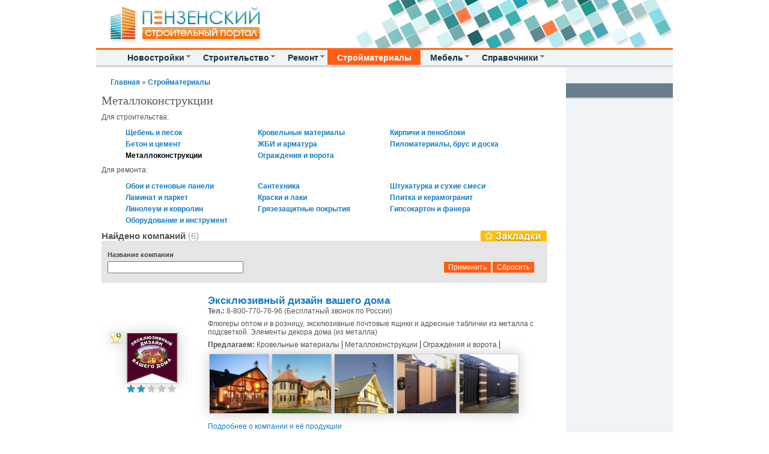

--- FILE ---
content_type: text/html; charset=utf-8
request_url: http://www.pnzstroi.ru/company/metallokonstrukcii
body_size: 12291
content:
<!DOCTYPE html PUBLIC "-//W3C//DTD XHTML 1.0 Strict//EN" "http://www.w3.org/TR/xhtml1/DTD/xhtml1-strict.dtd">
<html xmlns="http://www.w3.org/1999/xhtml" lang="ru" xml:lang="ru" dir="ltr">

<head>
<meta http-equiv="Content-Type" content="text/html; charset=utf-8" />
  <meta http-equiv="Content-Type" content="text/html; charset=utf-8" />
<meta name="title" content="Металлоконструкции в Пензе, изготовление и продажа" />
<meta name="description" content="Купить металлоконструкции в Пензе от производителей и поставщиков. Большой выбор предложений, характеристики, цены и отзывы." />
<meta name="keywords" content="Металлоконструкции Пенза" />
<link rel="shortcut icon" href="/sites/default/files/psychedelic_favicon.ico" type="image/x-icon" />
<meta name="viewport" content="width=device-width, initial-scale=1">
<!-- bootstrap start -->  
<link href="/sites/all/themes/psychedelic-v1/bootstrap/css/bootstrap.css" rel="stylesheet" type="text/css" />
<script src="https://ajax.googleapis.com/ajax/libs/jquery/1.11.1/jquery.min.js"></script>
  <script type="text/javascript" src="/sites/all/themes/psychedelic-v1/bootstrap/js/bootstrap.js"></script>
<!-- bootstrap end -->
  <title>Металлоконструкции в Пензе, изготовление и продажа</title>
  <link type="text/css" rel="stylesheet" media="all" href="/sites/default/files/css/css_fa82ef19eec02a2ed769d5475fcc676f.css" />
  <script type="text/javascript" src="/sites/all/modules/jquery_update/replace/jquery.js?b"></script>
<script type="text/javascript" src="/misc/drupal.js?b"></script>
<script type="text/javascript" src="/sites/default/files/languages/ru_641cafd82674c5840f85be524119dbcc.js?b"></script>
<script type="text/javascript" src="/sites/all/modules/authcache/js/authcache.js?b"></script>
<script type="text/javascript" src="/sites/all/modules/fancy_login/scripts/fancy_login.js?b"></script>
<script type="text/javascript" src="/sites/all/modules/fivestar/js/fivestar.js?b"></script>
<script type="text/javascript" src="/sites/all/modules/google_analytics/googleanalytics.js?b"></script>
<script type="text/javascript" src="/sites/all/modules/masked_input/jquery.maskedinput-1.2.2.js?b"></script>
<script type="text/javascript" src="/sites/all/modules/nice_menus/superfish/js/superfish.js?b"></script>
<script type="text/javascript" src="/sites/all/modules/nice_menus/superfish/js/jquery.bgiframe.min.js?b"></script>
<script type="text/javascript" src="/sites/all/modules/nice_menus/superfish/js/jquery.hoverIntent.minified.js?b"></script>
<script type="text/javascript" src="/sites/all/modules/nice_menus/nice_menus.js?b"></script>
<script type="text/javascript" src="/sites/all/modules/pngfix/jquery.pngFix.js?b"></script>
<script type="text/javascript" src="/sites/all/modules/thickbox/thickbox.js?b"></script>
<script type="text/javascript" src="/sites/all/modules/views_slideshow_ddblock/js/views_slideshow_ddblock.admin.js?b"></script>
<script type="text/javascript" src="/sites/all/modules/views/js/base.js?b"></script>
<script type="text/javascript" src="/sites/all/modules/views/js/dependent.js?b"></script>
<script type="text/javascript" src="/sites/all/modules/views_hacks/views_filters_reset/views_filters_reset.js?b"></script>
<script type="text/javascript" src="/misc/jquery.form.js?b"></script>
<script type="text/javascript" src="/sites/all/modules/flag/theme/flag.js?b"></script>
<script type="text/javascript" src="/sites/all/themes/psychedelic-v1/openaddfilter.js?b"></script>
<script type="text/javascript">
<!--//--><![CDATA[//><!--
jQuery.extend(Drupal.settings, { "basePath": "/", "fancyLogin": { "screenFadeColor": "black", "screenFadeZIndex": "10", "loginBoxHeight": "auto", "loginBoxWidth": "175px", "loginBoxBackgroundColor": "white", "loginBoxTextColor": "grey", "loginBoxBorderColor": "grey", "loginBoxBorderWidth": "2px", "loginBoxBorderStyle": "solid", "loginPath": "user/login", "dimFadeSpeed": 250, "boxFadeSpeed": 500, "hideObjects": 0, "requestDestination": "?destination=company/materials/46777" }, "fivestar": { "titleUser": "Ваша оценка: ", "titleAverage": "Рейтинг: ", "feedbackSavingVote": "Сохраняем Ваш голос...", "feedbackVoteSaved": "Ваш голос учтён", "feedbackDeletingVote": "Удаляем Ваш голос...", "feedbackVoteDeleted": "Ваш голос удалён" }, "googleanalytics": { "trackOutgoing": 1, "trackMailto": 1, "trackDownload": 1, "trackDownloadExtensions": "7z|aac|arc|arj|asf|asx|avi|bin|csv|doc|exe|flv|gif|gz|gzip|hqx|jar|jpe?g|js|mp(2|3|4|e?g)|mov(ie)?|msi|msp|pdf|phps|png|ppt|qtm?|ra(m|r)?|sea|sit|tar|tgz|torrent|txt|wav|wma|wmv|wpd|xls|xml|z|zip" }, "nice_menus_options": { "delay": "500", "speed": "fast" }, "thickbox": { "close": "Закрыть", "next": "Следующий \x3e", "prev": "\x3c Предыдущий", "esc_key": "или Esc клавиша", "next_close": "Next / Close on last", "image_count": "Изображение !current из !total" }, "vfr": { "views-exposed-form-view-agencies-page-3": "/company/metallokonstrukcii" }, "flag": { "anonymous": true } });
//--><!]]>
</script>
<script type="text/javascript">
<!--//--><![CDATA[//><!--
jQuery(function() { Authcache.init(); });
//--><!]]>
</script>
<script type="text/javascript">
<!--//--><![CDATA[//><!--
$(function(){ 
$("#edit-field-phone-0-value").mask("8(999)-999-9999");
 });
//--><!]]>
</script>
<script type="text/javascript">
<!--//--><![CDATA[//><!--
$(document).ready(function(){ $('.sf-menu').pngFix(); });
//--><!]]>
</script>
  <script type="text/javascript"> </script>
  <script async src="https://pagead2.googlesyndication.com/pagead/js/adsbygoogle.js"></script>
<script>
  (adsbygoogle = window.adsbygoogle || []).push({
    google_ad_client: "ca-pub-3983143697168072",
    enable_page_level_ads: true
  });
</script>
</head>

<body>
<div id="header-screen">

<div id="header-inner">
    <div id="header-inner-size">
    <div id="logo_img">
      <div id="topimg"><div class="noborder"><a href="/" title="Недвижимость и строительство в Пензе"><img src="/sites/all/themes/psychedelic-v1/logo.png" alt="Недвижимость и строительство в Пензе" /></a></div></div>                </div>
    <div id="headercity">
	 <div id="headban_right">     <!-- <div class="noborder hidden-xs hidden-sm"><noindex><a href="http://rks-penza.ru/?utm_source=pnzstr&utm_medium=banner&utm_campaign=80k" rel="nofollow" target="_blank"><img src="/sites/default/files/anim/rks271218.gif" /></a></noindex></div> -->
<div class="noborder hidden-lg hidden-md" style="padding: 29px 37px 0 0;"><a href="/menu-user"><img src="/sites/all/themes/psychedelic-v1/images/user1.png" /></a></div>  
 </div>
    </div>
    </div>
    
<!--    <td id="menu">
                      </td>
-->

</div>
<div id=headmenu-wrapper>
<div id=headmenu-screen>
 
 <div id=headmenu-right> 
     </div>
 <div id=headmenu-main> 
    <nav class="navbar navbar-default" role="navigation">
<div class="container-fluid">
<div class="navbar-header">
<button type="button" class="navbar-toggle collapsed" data-toggle="collapse" data-target="#bs-example-navbar-collapse-1">

<span class="icon-bar"></span>
<span class="icon-bar"></span>
<span class="icon-bar"></span>
</button>

</div>
<div class="collapse navbar-collapse" id="bs-example-navbar-collapse-1">
<ul class="nav navbar-nav">     <ul class="nice-menu nice-menu-down" id="nice-menu-1"><li class="menu-2265 menuparent menu-path-estate-inhabited first  odd "><a href="/estate/inhabited" title="">Новостройки</a><ul><li class="menu-22007 menu-path-estate-inhabited first  odd "><a href="/estate/inhabited" title="">Новостройки от застройщики</a></li>
<li class="menu-13653 menu-path-estate-map even "><a href="/estate/map" title="">Новостройки на карте</a></li>
<li class="menu-5134 menu-path-company-agencies odd "><a href="/company/agencies" title="">Агентства недвижимости</a></li>
<li class="menu-5130 menu-path-company even "><a href="/company" title="">Строительные компании</a></li>
<li class="menu-1991 menu-path-announces odd  last "><a href="/announces" title="">Объявления</a></li>
</ul>
</li>
<li class="menu-16569 menuparent menu-path-company-service even "><a href="/company/service" title="">Строительство</a><ul><li class="menu-16570 menu-path-company-service-46748 first  odd "><a href="/company/proektirovanie" title="">Проектирование</a></li>
<li class="menu-16571 menu-path-company-service-46745 even "><a href="/company/doma-pod-klyuch" title="">Дома под ключ</a></li>
<li class="menu-16572 menu-path-company-service-46746 odd "><a href="/company/stroitelstvo-ban-i-saun" title="">Бани и сауны</a></li>
<li class="menu-16573 menu-path-company-service-46759 even "><a href="/company/fundament" title="">Фундамент</a></li>
<li class="menu-16574 menu-path-company-service-46760 odd "><a href="/company/otdelka-fasada" title="">Отделка фасада</a></li>
<li class="menu-16575 menu-path-company-service-46761 even "><a href="/company/krovlya" title="">Кровля</a></li>
<li class="menu-16576 menu-path-company-service-46653 odd "><a href="/company/service/46653" title="">Готовые конструкции</a></li>
<li class="menu-16577 menu-path-company-service-46758 even  last "><a href="/company/demontaj" title="">Демонтаж</a></li>
</ul>
</li>
<li class="menu-8095 menuparent menu-path-repair odd "><a href="/repair" title="">Ремонт</a><ul><li class="menu-16603 menu-path-repair-46786 first  odd "><a href="/company/dizain-proekt" title="">Дизайн проект</a></li>
<li class="menu-16601 menu-path-repair-46779 even "><a href="/company/otdelka-kvartir-i-domov" title="">Отделка квартир и домов</a></li>
<li class="menu-16602 menu-path-repair-46783 odd "><a href="/company/vannaya-komnata" title="">Ванная комната</a></li>
<li class="menu-16604 menu-path-repair-46781 even "><a href="/company/potolki-i-poly" title="">Потолки и полы</a></li>
<li class="menu-16605 menu-path-repair-46784 odd "><a href="/company/okna-i-dveri" title="">Окна и двери</a></li>
<li class="menu-16606 menu-path-repair-46787 even "><a href="/company/elektrika" title="">Электрика</a></li>
<li class="menu-16607 menu-path-repair-46782 odd "><a href="/company/kondicionery" title="">Кондиционеры</a></li>
<li class="menu-16608 menu-path-repair-46785 even "><a href="/company/otoplenie-i-ventilyaciya" title="">Отопление и вентиляция</a></li>
<li class="menu-13675 menu-path-repair-article odd  last "><a href="/repair/article" title="">Ремонт своими руками</a></li>
</ul>
</li>
<li class="menu-16578 menuparent menu-path-company-materials active-trail even "><a href="/company/materials" title="">Стройматериалы</a><ul><li class="menu-16587 menu-path-company-materials-46775 first  odd "><a href="/company/scheben-i-pesok" title="">Щебень и песок</a></li>
<li class="menu-16593 menu-path-company-materials-46772 even "><a href="/company/beton-i-cement" title="">Бетон и цемент</a></li>
<li class="menu-16591 menu-path-company-materials-46774 odd "><a href="/company/zhbi-i-armatura" title="">ЖБИ	и арматура</a></li>
<li class="menu-16588 menu-path-company-materials-46773 even "><a href="/company/kirpichi-i-penobloki" title="">Кирпичи и пеноблоки</a></li>
<li class="menu-16590 menu-path-company-materials-46771 odd "><a href="/company/krovelnye-materialy" title="">Кровельные материалы</a></li>
<li class="menu-16592 menu-path-company-materials-46762 even "><a href="/company/ograzhdeniya-i-vorota" title="">Ограждения и ворота</a></li>
<li class="menu-16589 menu-path-company-materials-46777 odd "><a href="/company/metallokonstrukcii" title="" class="active">Металлоконструкции</a></li>
<li class="menu-16594 menu-path-company-materials-46776 even "><a href="/company/pilomaterialy-brus-i-doska" title="">Пиломатериалы, брус и доска</a></li>
<li class="menu-16579 menu-path-company-materials-46763 odd "><a href="/company/oboi-i-stenovye-paneli" title="">Обои и стеновые панели</a></li>
<li class="menu-16580 menu-path-company-materials-46799 even "><a href="/company/laminat-i-parket" title="">Ламинат и паркет</a></li>
<li class="menu-16581 menu-path-company-materials-46802 odd "><a href="/company/linoleum-i-kovrolin" title="">Линолеум и ковролин</a></li>
<li class="menu-16582 menu-path-company-materials-46764 even "><a href="/company/santehnika" title="">Сантехника</a></li>
<li class="menu-16583 menu-path-company-materials-46769 odd "><a href="/company/kraski-i-laki" title="">Краски и лаки</a></li>
<li class="menu-16584 menu-path-company-materials-46798 even "><a href="/company/gipsokarton-i-fanera" title="">Гипсокартон и фанера</a></li>
<li class="menu-16585 menu-path-company-materials-46765 odd "><a href="/company/shtukaturka-i-suhie-smesi" title="">Штукатурка и сухие смеси</a></li>
<li class="menu-16586 menu-path-company-materials-46768 even "><a href="/company/plitka-i-keramogranit" title="">Плитка и керамогранит</a></li>
<li class="menu-21965 menu-path-company-materials-46830 odd  last "><a href="/company/arenda-oborudovaniya-i-instrumenta" title="">Оборудование и инструмент</a></li>
</ul>
</li>
<li class="menu-13259 menuparent menu-path-furniture odd "><a href="/furniture" title="">Мебель</a><ul><li class="menu-16616 menu-path-furniture-46680 first  odd "><a href="/furniture/myagkaya-mebel" title="">Мягкая мебель</a></li>
<li class="menu-16615 menu-path-furniture-46685 even "><a href="/furniture/kukhonnye-garnitury" title="">Кухонные гарнитуры</a></li>
<li class="menu-16618 menu-path-furniture-46686 odd "><a href="/furniture/shkafy" title="">Шкафы</a></li>
<li class="menu-16617 menu-path-furniture-46683 even "><a href="/furniture/stoly-i-stulya" title="">Столы и стулья</a></li>
<li class="menu-16613 menu-path-furniture-46679 odd "><a href="/furniture/ofisnaya-mebel" title="">Офисная мебель</a></li>
<li class="menu-16614 menu-path-furniture-46682 even "><a href="/furniture/mebelnaya-furnitura" title="">Мебельная фурнитура</a></li>
<li class="menu-16619 menu-path-furniture-46684 odd  last "><a href="/furniture/karnizy-shtory-i-zhalyuzi" title="">Карнизы, шторы и жалюзи</a></li>
</ul>
</li>
<li class="menu-5028 menuparent menu-path-directory even  last "><a href="/directory">Справочники</a><ul><li class="menu-2269 menu-path-estate-trading first  odd "><a href="/estate/trading" title="">Торговые центры</a></li>
<li class="menu-2254 menu-path-directory-tenant even "><a href="/directory/tenant" title="">Магазины</a></li>
<li class="menu-6446 menu-path-directory-entertainment odd "><a href="/directory/entertainment" title="">Развлечения</a></li>
<li class="menu-2337 menu-path-estate-city even "><a href="/estate/city" title="">Спортивные и развлекательные центры</a></li>
<li class="menu-2268 menu-path-estate-office odd "><a href="/estate/office" title="">Бизнес центры</a></li>
<li class="menu-5269 menu-path-banki even "><a href="/banki" title="">Банки</a></li>
<li class="menu-1402 menu-path-directory-street odd "><a href="/directory/street" title="Улицы нашего города">                                        Улицы</a></li>
<li class="menu-6439 menu-path-directory-kindergarten even "><a href="/directory/kindergarten" title="">Детские сады</a></li>
<li class="menu-6312 menu-path-directory-school odd "><a href="/directory/school" title="">Школы</a></li>
<li class="menu-6840 menu-path-directory-college even "><a href="/directory/college" title="">Колледжи</a></li>
<li class="menu-6841 menu-path-directory-highschool odd "><a href="/directory/highschool" title="">ВУЗы</a></li>
<li class="menu-7573 menu-path-directory-medicine even "><a href="/directory/medicine" title="">Медицина</a></li>
<li class="menu-5266 menu-path-penza-news odd "><a href="/penza/news" title="">Новости строительства</a></li>
<li class="menu-21967 menu-path-obzory even "><a href="/obzory" title="">Обзоры</a></li>
<li class="menu-5277 menu-path-penza-general-plan odd  last "><a href="/penza/general-plan" title="">Генеральный план</a></li>
</ul>
</li>
</ul>
  
 </ul>
</div><!-- /.navbar-collapse -->
</div><!-- /.container-fluid -->
</nav>
 </div>
 
</div>
</div>

<table border="0" cellpadding="0" cellspacing="0" id="content">
  <tr>
        <td valign="top">
            <div id="main">
         <div id="main-ban">
           <!-- <div class="noborder"><noindex><a href="https://rks-penza.ru/?utm_source=pnzstroy&utm_medium=tgb&utm_campaign=vim_media" rel="nofollow" target="_blank"><img src="/sites/default/img/banner-rks.jpg" style="max-width: 100%;" /></a></noindex></div> -->  
     </div>        <div class="breadcrumb"><a href="/">Главная</a> » <a href="/company/materials">Стройматериалы</a></div>     
        <h1 class="title">
                </h1>
        <div class="tabs"><span id="authcache-tabs"></span></div>
        <div class="clrtab"></div>
                        <div class="view view-view-agencies view-id-view_agencies view-display-id-page_3 view-dom-id-1">
        <div class="view-header">
      <h1 class="title1">Металлоконструкции</h1>
<!-- список -->
<p>Для строительства:</p>

<ul class="category-view3"><li><a href="/company/scheben-i-pesok">Щебень и песок</a></li><li><a href="/company/krovelnye-materialy">Кровельные материалы</a></li><li><a href="/company/kirpichi-i-penobloki">Кирпичи и пеноблоки</a></li><li><a href="/company/beton-i-cement">Бетон и цемент</a></li><li><a href="/company/zhbi-i-armatura">ЖБИ	и арматура</a></li><li><a href="/company/pilomaterialy-brus-i-doska">Пиломатериалы, брус и доска</a></li><li><a href="/company/metallokonstrukcii" class="active">Металлоконструкции</a></li><li><a href="/company/ograzhdeniya-i-vorota">Ограждения и ворота</a></li></ul><p>Для ремонта:</p>
<ul class="category-view3"><li><a href="/company/oboi-i-stenovye-paneli">Обои и стеновые панели</a></li><li><a href="/company/santehnika">Сантехника</a></li><li><a href="/company/shtukaturka-i-suhie-smesi">Штукатурка и сухие смеси</a></li><li><a href="/company/laminat-i-parket">Ламинат и паркет</a></li><li><a href="/company/kraski-i-laki">Краски и лаки</a></li><li><a href="/company/plitka-i-keramogranit">Плитка и керамогранит</a></li><li><a href="/company/linoleum-i-kovrolin">Линолеум и ковролин</a></li><li><a href="/company/gryazezashchitnye-pokrytiya">Грязезащитные покрытия</a></li><li><a href="/company/gipsokarton-i-fanera">Гипсокартон и фанера</a></li><li><a href="/company/arenda-oborudovaniya-i-instrumenta">Оборудование и инструмент</a></li></ul>
<p>
<div class="noborder"><a href="/private/bookmark" class="rightalign"><img src="/sites/all/themes/first/images/button-sprite.png" /></a></div>
<div style="font-size: 15px;font-weight: bold;"> Найдено компаний
<div id="h_count">
 (6)
</div>
</div>    </div>
  
      <div class="view-filters">
      <form action="/company/metallokonstrukcii"  accept-charset="UTF-8" method="get" id="views-exposed-form-view-agencies-page-3">
<div><div class="views-exposed-form">
  <div class="views-exposed-widgets clear-block">
          <div class="views-exposed-widget views-widget-filter-title">
                  <label for="edit-title">
            Название компании          </label>
                        <div class="views-widget">
          <div class="form-item" id="edit-title-wrapper">
 <input type="text" maxlength="128" name="title" id="edit-title" size="30" value="" class="form-text" />
</div>
        </div>
      </div>
        <div class="views-exposed-widget views-submit-button">
      <input type="submit" id="edit-submit-view-agencies" value="Применить"  class="form-submit" />
<input  id="edit-reset" type="button" value="Сбросить" class="form-submit" />    </div>
  </div>
</div>

</div></form>
    </div>
  
  
      <div class="view-content">
      
<!-- Блок РСЯ начало 3 позиция начало -->
</div>
<!-- Блок РСЯ начало 3 позиция конец -->

<!-- Блок РСЯ начало 15 позиция начало -->
<!-- Блок РСЯ начало 15 позиция конец -->

<!-- Блок РСЯ начало 27 позиция начало -->
<!-- Блок РСЯ начало 27 позиция конец -->

  <div class="views-row views-row-1 views-row-odd views-row-first">
      
  <div class="views-field-uid-1">
                <span class="field-content"><a href="/profluger"><div class="row ots">
    <div class="col-md-6 vcenter logow">

<div class="opsl">
<span class="flag-wrapper flag-bookmarks flag-bookmarks-83026">
      <a href="/flag/flag/bookmarks/83026?destination=company%2Fmaterials%2F46777&amp;token=fc6ab665844c4eae880548bfbee8d186" title="Добавить в закладки" class="flag flag-action flag-link-toggle" rel="nofollow"><div class="noborder"><img src="/sites/all/themes/first/images/flag.png"></div></a><span class="flag-throbber">&nbsp;</span>
    </span></div>
<div class="promo_main img-ops">

<div class="picture">
  <a href="/profluger" title="Подробнее..."><img src="http://www.pnzstroi.ru/sites/default/files/pictures/picture-16915.png" alt="barkas" title="Эксклюзивный дизайн вашего дома"  /></a></div><div class="fivestar-widget-static fivestar-widget-static-vote fivestar-widget-static-5 clear-block"><div class="star star-1 star-odd star-first"><span class="on">1.9</span></div><div class="star star-2 star-even"><span class="on" style="width: 90%"></span></div><div class="star star-3 star-odd"><span class="off"></span></div><div class="star star-4 star-even"><span class="off"></span></div><div class="star star-5 star-odd star-last"><span class="off"></span></div></div> 
</div></div>

    <div class="col-md-6 wnone vcenter">

<div class="view-company-title"><a href="/profluger">Эксклюзивный дизайн вашего дома</a></a><br><b>Тел.: </b>8-800-770-76-96 (Бесплатный звонок по России)<p>
Флюгеры оптом и в розницу, эксклюзивные почтовые ящики и адресные таблички из металла с подсветкой. Элементы декора дома (из металла)
<div class="yad"><p><table><tr><td valign="top"><b>Предлагаем:&nbsp;</b><td><div class="inlines"><div class="field-item field-item-0">Кровельные материалы</div><div class="field-item field-item-1">Металлоконструкции</div><div class="field-item field-item-2">Ограждения и ворота</div></div></td></tr></table></div>
<div class="yad"><p><div class="inline"><div class="field-item field-item-0"><img src="http://www.pnzstroi.ru/sites/default/files/imagecache/scalecrop100x100/flyuger1_1.jpg" alt="" title=""  class="imagecache imagecache-scalecrop100x100 imagecache-default imagecache-scalecrop100x100_default" width="100" height="100" /></div><div class="field-item field-item-1"><img src="http://www.pnzstroi.ru/sites/default/files/imagecache/scalecrop100x100/flyuger5_1_0.jpg" alt="" title=""  class="imagecache imagecache-scalecrop100x100 imagecache-default imagecache-scalecrop100x100_default" width="100" height="100" /></div><div class="field-item field-item-2"><img src="http://www.pnzstroi.ru/sites/default/files/imagecache/scalecrop100x100/flyuger4.jpg" alt="" title=""  class="imagecache imagecache-scalecrop100x100 imagecache-default imagecache-scalecrop100x100_default" width="100" height="100" /></div><div class="field-item field-item-3"><img src="http://www.pnzstroi.ru/sites/default/files/imagecache/scalecrop100x100/yashchik1.jpg" alt="" title=""  class="imagecache imagecache-scalecrop100x100 imagecache-default imagecache-scalecrop100x100_default" width="100" height="100" /></div><div class="field-item field-item-4"><img src="http://www.pnzstroi.ru/sites/default/files/imagecache/scalecrop100x100/yashchik2.jpg" alt="" title=""  class="imagecache imagecache-scalecrop100x100 imagecache-default imagecache-scalecrop100x100_default" width="100" height="100" /></div></div>
<br /><span class="link-zhk"><a href="/profluger" target="_blank">Подробнее о компании и её продукции</a></span></div></div>

</div></div></div></a></span>
  </div>
  </div>

<!-- Блок РСЯ начало 3 позиция начало -->
</div>
<!-- Блок РСЯ начало 3 позиция конец -->

<!-- Блок РСЯ начало 15 позиция начало -->
<!-- Блок РСЯ начало 15 позиция конец -->

<!-- Блок РСЯ начало 27 позиция начало -->
<!-- Блок РСЯ начало 27 позиция конец -->

  <div class="views-row views-row-2 views-row-even">
      
  <div class="views-field-uid-1">
                <span class="field-content"><a href="/pus"><div class="row ots">
    <div class="col-md-6 vcenter logow">

<div class="opsl">
<span class="flag-wrapper flag-bookmarks flag-bookmarks-73971">
      <a href="/flag/flag/bookmarks/73971?destination=company%2Fmaterials%2F46777&amp;token=edf92e9655e455c7975f03283a366761" title="Добавить в закладки" class="flag flag-action flag-link-toggle" rel="nofollow"><div class="noborder"><img src="/sites/all/themes/first/images/flag.png"></div></a><span class="flag-throbber">&nbsp;</span>
    </span></div>
<div class="promo_main img-ops">

<div class="picture">
  <a href="/pus" title="Подробнее..."><img src="http://www.pnzstroi.ru/sites/default/files/pictures/picture-15402.jpg" alt="pus" title="ООО «Пензенское Управление Строительства» (ПУС)"  /></a></div><div class="fivestar-widget-static fivestar-widget-static-vote fivestar-widget-static-5 clear-block"><div class="star star-1 star-odd star-first"><span class="on">2.933335</span></div><div class="star star-2 star-even"><span class="on"></span></div><div class="star star-3 star-odd"><span class="on" style="width: 93.3335%"></span></div><div class="star star-4 star-even"><span class="off"></span></div><div class="star star-5 star-odd star-last"><span class="off"></span></div></div> 
</div></div>

    <div class="col-md-6 wnone vcenter">

<div class="view-company-title"><a href="/pus">ООО «Пензенское Управление Строительства» (ПУС)</a></a><br><b>Тел.: </b>+7 (8412) 65-35-52; 65-35-68<p>
Основной профиль деятельности предприятия — производство строительных материалов.<br><b>Бетон: </b><span class="green">цена от 3 550 руб./куб.</span><br><b>Цемент: </b><span class="green">цена от 2 160 руб./куб.</span><br><b>Кирпичи: </b><span class="green">цена от 7 руб./шт.</span>
<div class="yad"><p><table><tr><td valign="top"><b>Предлагаем:&nbsp;</b><td><div class="inlines"><div class="field-item field-item-0">Краски и лаки</div><div class="field-item field-item-1">Кровельные материалы</div><div class="field-item field-item-2">Кирпичи и пеноблоки</div><div class="field-item field-item-3">Бетон и цемент</div><div class="field-item field-item-4">ЖБИ	и арматура</div><div class="field-item field-item-5">Металлоконструкции</div></div></td></tr></table></div>
<div class="yad"><p><div class="inline"><div class="field-item field-item-0"><img src="http://www.pnzstroi.ru/sites/default/files/imagecache/scalecrop100x100/a11727bf46c2cd2fffe629c3cfc8ecbd.jpg" alt="" title=""  class="imagecache imagecache-scalecrop100x100 imagecache-default imagecache-scalecrop100x100_default" width="100" height="100" /></div><div class="field-item field-item-1"><img src="http://www.pnzstroi.ru/sites/default/files/imagecache/scalecrop100x100/df517089b7853af79c8aa8f563d9b452.jpg" alt="" title=""  class="imagecache imagecache-scalecrop100x100 imagecache-default imagecache-scalecrop100x100_default" width="100" height="100" /></div><div class="field-item field-item-2"><img src="http://www.pnzstroi.ru/sites/default/files/imagecache/scalecrop100x100/b37ab551545cb7dbb8d11455d1257116.png" alt="" title=""  class="imagecache imagecache-scalecrop100x100 imagecache-default imagecache-scalecrop100x100_default" width="100" height="100" /></div><div class="field-item field-item-3"><img src="http://www.pnzstroi.ru/sites/default/files/imagecache/scalecrop100x100/028b1a20b54bca307e6b2e4423386955.png" alt="" title=""  class="imagecache imagecache-scalecrop100x100 imagecache-default imagecache-scalecrop100x100_default" width="100" height="100" /></div><div class="field-item field-item-4"><img src="http://www.pnzstroi.ru/sites/default/files/imagecache/scalecrop100x100/1415e51ece7a58b01901136f6f3fbb26.png" alt="" title=""  class="imagecache imagecache-scalecrop100x100 imagecache-default imagecache-scalecrop100x100_default" width="100" height="100" /></div></div>
<br /><span class="link-zhk"><a href="/pus" target="_blank">Подробнее о компании и её продукции</a></span></div></div>

</div></div></div></a></span>
  </div>
  </div>

<!-- Блок РСЯ начало 3 позиция начало -->
</div>
<!-- Блок РСЯ начало 3 позиция конец -->

<!-- Блок РСЯ начало 15 позиция начало -->
<!-- Блок РСЯ начало 15 позиция конец -->

<!-- Блок РСЯ начало 27 позиция начало -->
<!-- Блок РСЯ начало 27 позиция конец -->

  <div class="views-row views-row-3 views-row-odd">
      
  <div class="views-field-uid-1">
                <span class="field-content"><a href="/proftech-region"><div class="row ots">
    <div class="col-md-6 vcenter logow">

<div class="opsl">
<span class="flag-wrapper flag-bookmarks flag-bookmarks-67866">
      <a href="/flag/flag/bookmarks/67866?destination=company%2Fmaterials%2F46777&amp;token=80254cea0fa6d6ae699759ca82984590" title="Добавить в закладки" class="flag flag-action flag-link-toggle" rel="nofollow"><div class="noborder"><img src="/sites/all/themes/first/images/flag.png"></div></a><span class="flag-throbber">&nbsp;</span>
    </span></div>
<div class="promo_main img-ops">

<div class="picture">
  <a href="/proftech-region" title="Подробнее..."><img src="http://www.pnzstroi.ru/sites/default/files/pictures/picture-14182.png" alt="proftech-region" title="ПрофТек-регион"  /></a></div><div class="fivestar-widget-static fivestar-widget-static-vote fivestar-widget-static-5 clear-block"><div class="star star-1 star-odd star-first"><span class="on">1.153845</span></div><div class="star star-2 star-even"><span class="on" style="width: 15.3845%"></span></div><div class="star star-3 star-odd"><span class="off"></span></div><div class="star star-4 star-even"><span class="off"></span></div><div class="star star-5 star-odd star-last"><span class="off"></span></div></div> 
</div></div>

    <div class="col-md-6 wnone vcenter">

<div class="view-company-title"><a href="/proftech-region">ПрофТек-регион</a></a><br><b>Тел.: </b>73-18-71, 8-905-365-48-67<p>
Продажа и установка пластиковых окон и дверей, натяжных потолков, входных и межкомнатных дверей. Изготовление алюминиевых конструкций: офисных перегородок, фасадов, витражей.
<div class="yad"><p><table><tr><td valign="top"><b>Предлагаем:&nbsp;</b><td><div class="inlines">Металлоконструкции</div></td></tr></table></div>
<div class="yad"><p><div class="inline"><div class="field-item field-item-0"><img src="http://www.pnzstroi.ru/sites/default/files/imagecache/scalecrop100x100/okna05_large_0.jpg" alt="" title=""  class="imagecache imagecache-scalecrop100x100 imagecache-default imagecache-scalecrop100x100_default" width="100" height="100" /></div><div class="field-item field-item-1"><img src="http://www.pnzstroi.ru/sites/default/files/imagecache/scalecrop100x100/glan06_large_0.jpg" alt="" title=""  class="imagecache imagecache-scalecrop100x100 imagecache-default imagecache-scalecrop100x100_default" width="100" height="100" /></div><div class="field-item field-item-2"><img src="http://www.pnzstroi.ru/sites/default/files/imagecache/scalecrop100x100/foto02_large_0.jpg" alt="" title=""  class="imagecache imagecache-scalecrop100x100 imagecache-default imagecache-scalecrop100x100_default" width="100" height="100" /></div><div class="field-item field-item-3"><img src="http://www.pnzstroi.ru/sites/default/files/imagecache/scalecrop100x100/alunimium_dveri02_large_0.jpg" alt="" title=""  class="imagecache imagecache-scalecrop100x100 imagecache-default imagecache-scalecrop100x100_default" width="100" height="100" /></div><div class="field-item field-item-4"><img src="http://www.pnzstroi.ru/sites/default/files/imagecache/scalecrop100x100/ofisnie_peregorodki06_large_0.jpg" alt="" title=""  class="imagecache imagecache-scalecrop100x100 imagecache-default imagecache-scalecrop100x100_default" width="100" height="100" /></div></div>
<br /><span class="link-zhk"><a href="/proftech-region" target="_blank">Подробнее о компании и её продукции</a></span></div></div>

</div></div></div></a></span>
  </div>
  </div>

<!-- Блок РСЯ начало 3 позиция начало -->
<div class="otstrsy">
<!-- Yandex.RTB R-A-440245-3 -->
<div id="yandex_rtb_R-A-440245-3"></div>
<script type="text/javascript">
    (function(w, d, n, s, t) {
        w[n] = w[n] || [];
        w[n].push(function() {
            Ya.Context.AdvManager.render({
                blockId: "R-A-440245-3",
                renderTo: "yandex_rtb_R-A-440245-3",
                async: true
            });
        });
        t = d.getElementsByTagName("script")[0];
        s = d.createElement("script");
        s.type = "text/javascript";
        s.src = "//an.yandex.ru/system/context.js";
        s.async = true;
        t.parentNode.insertBefore(s, t);
    })(this, this.document, "yandexContextAsyncCallbacks");
</script>			
</div>
<!-- Блок РСЯ начало 3 позиция конец -->

<!-- Блок РСЯ начало 15 позиция начало -->
<!-- Блок РСЯ начало 15 позиция конец -->

<!-- Блок РСЯ начало 27 позиция начало -->
<!-- Блок РСЯ начало 27 позиция конец -->

  <div class="views-row views-row-4 views-row-even">
      
  <div class="views-field-uid-1">
                <span class="field-content"><a href="/euroroof"><div class="row ots">
    <div class="col-md-6 vcenter logow">

<div class="opsl">
<span class="flag-wrapper flag-bookmarks flag-bookmarks-71306">
      <a href="/flag/flag/bookmarks/71306?destination=company%2Fmaterials%2F46777&amp;token=5a7b172d1bc963b4a5268cafc38171ec" title="Добавить в закладки" class="flag flag-action flag-link-toggle" rel="nofollow"><div class="noborder"><img src="/sites/all/themes/first/images/flag.png"></div></a><span class="flag-throbber">&nbsp;</span>
    </span></div>
<div class="promo_main img-ops">

<div class="picture">
  <a href="/euroroof" title="Подробнее..."><img src="http://www.pnzstroi.ru/sites/default/files/pictures/picture-14801.png" alt="euroroof" title="Торговый дом СВ-Сталь"  /></a></div><div class="fivestar-widget-static fivestar-widget-static-vote fivestar-widget-static-5 clear-block"><div class="star star-1 star-odd star-first"><span class="on">1.5</span></div><div class="star star-2 star-even"><span class="on" style="width: 50%"></span></div><div class="star star-3 star-odd"><span class="off"></span></div><div class="star star-4 star-even"><span class="off"></span></div><div class="star star-5 star-odd star-last"><span class="off"></span></div></div> 
</div></div>

    <div class="col-md-6 wnone vcenter">

<div class="view-company-title"><a href="/euroroof">Торговый дом СВ-Сталь</a></a><br><b>Тел.: </b>64-30-55; 8-927-369-34-18<p>
СВ-Сталь молодая динамично развивающаяся компания занимающаяся торговлей металлопрокатом и изготовлением металлоконструкций. Занимаемся изготовлением Строительных Бытовок и Дачных Домиков.
<div class="yad"><p><table><tr><td valign="top"><b>Предлагаем:&nbsp;</b><td><div class="inlines">Металлоконструкции</div></td></tr></table></div>
<div class="yad"><p><div class="inline"><div class="field-item field-item-0"><img src="http://www.pnzstroi.ru/sites/default/files/imagecache/scalecrop100x100/1i.jpg" alt="" title=""  class="imagecache imagecache-scalecrop100x100 imagecache-default imagecache-scalecrop100x100_default" width="100" height="100" /></div><div class="field-item field-item-1"><img src="http://www.pnzstroi.ru/sites/default/files/imagecache/scalecrop100x100/2i.jpg" alt="" title=""  class="imagecache imagecache-scalecrop100x100 imagecache-default imagecache-scalecrop100x100_default" width="100" height="100" /></div><div class="field-item field-item-2"><img src="http://www.pnzstroi.ru/sites/default/files/imagecache/scalecrop100x100/4i.jpg" alt="" title=""  class="imagecache imagecache-scalecrop100x100 imagecache-default imagecache-scalecrop100x100_default" width="100" height="100" /></div><div class="field-item field-item-3"><img src="http://www.pnzstroi.ru/sites/default/files/imagecache/scalecrop100x100/images_22.220x220.jpg" alt="" title=""  class="imagecache imagecache-scalecrop100x100 imagecache-default imagecache-scalecrop100x100_default" width="100" height="100" /></div></div>
<br /><span class="link-zhk"><a href="/euroroof" target="_blank">Подробнее о компании и её продукции</a></span></div></div>

</div></div></div></a></span>
  </div>
  </div>

<!-- Блок РСЯ начало 3 позиция начало -->
</div>
<!-- Блок РСЯ начало 3 позиция конец -->

<!-- Блок РСЯ начало 15 позиция начало -->
<!-- Блок РСЯ начало 15 позиция конец -->

<!-- Блок РСЯ начало 27 позиция начало -->
<!-- Блок РСЯ начало 27 позиция конец -->

  <div class="views-row views-row-5 views-row-odd">
      
  <div class="views-field-uid-1">
                <span class="field-content"><a href="/dizstal"><div class="row ots">
    <div class="col-md-6 vcenter logow">

<div class="opsl">
<span class="flag-wrapper flag-bookmarks flag-bookmarks-64911">
      <a href="/flag/flag/bookmarks/64911?destination=company%2Fmaterials%2F46777&amp;token=176dbb7ffff27a5937006b331d49c8be" title="Добавить в закладки" class="flag flag-action flag-link-toggle" rel="nofollow"><div class="noborder"><img src="/sites/all/themes/first/images/flag.png"></div></a><span class="flag-throbber">&nbsp;</span>
    </span></div>
<div class="promo_main img-ops">

<div class="picture">
  <a href="/dizstal" title="Подробнее..."><img src="http://www.pnzstroi.ru/sites/default/files/pictures/picture-13693.jpg" alt="dizstal" title="Компания &amp;quot;Дизайн стали&amp;quot;"  /></a></div><div class="fivestar-widget-static fivestar-widget-static-vote fivestar-widget-static-5 clear-block"><div class="star star-1 star-odd star-first"><span class="on">1.666665</span></div><div class="star star-2 star-even"><span class="on" style="width: 66.6665%"></span></div><div class="star star-3 star-odd"><span class="off"></span></div><div class="star star-4 star-even"><span class="off"></span></div><div class="star star-5 star-odd star-last"><span class="off"></span></div></div> 
</div></div>

    <div class="col-md-6 wnone vcenter">

<div class="view-company-title"><a href="/dizstal">Компания &quot;Дизайн стали&quot;</a></a><br><b>Тел.: </b>(8412) 35-06-63, +79022087767<p>
Дизайнерское исполнение: металлические ворота, лестницы, заборы, входные группы в Пензе
<div class="yad"><p><table><tr><td valign="top"><b>Предлагаем:&nbsp;</b><td><div class="inlines"><div class="field-item field-item-0">Металлоконструкции</div><div class="field-item field-item-1">Ограждения и ворота</div></div></td></tr></table></div>
<div class="yad"><p><div class="inline"><div class="field-item field-item-0"><img src="http://www.pnzstroi.ru/sites/default/files/imagecache/scalecrop100x100/lestnica_1.jpg" alt="" title=""  class="imagecache imagecache-scalecrop100x100 imagecache-default imagecache-scalecrop100x100_default" width="100" height="100" /></div><div class="field-item field-item-1"><img src="http://www.pnzstroi.ru/sites/default/files/imagecache/scalecrop100x100/perila.jpg" alt="" title=""  class="imagecache imagecache-scalecrop100x100 imagecache-default imagecache-scalecrop100x100_default" width="100" height="100" /></div><div class="field-item field-item-2"><img src="http://www.pnzstroi.ru/sites/default/files/imagecache/scalecrop100x100/vhod.jpg" alt="" title=""  class="imagecache imagecache-scalecrop100x100 imagecache-default imagecache-scalecrop100x100_default" width="100" height="100" /></div><div class="field-item field-item-3"><img src="http://www.pnzstroi.ru/sites/default/files/imagecache/scalecrop100x100/vorota_1.jpg" alt="" title=""  class="imagecache imagecache-scalecrop100x100 imagecache-default imagecache-scalecrop100x100_default" width="100" height="100" /></div></div>
<br /><span class="link-zhk"><a href="/dizstal" target="_blank">Подробнее о компании и её продукции</a></span></div></div>

</div></div></div></a></span>
  </div>
  </div>

<!-- Блок РСЯ начало 3 позиция начало -->
</div>
<!-- Блок РСЯ начало 3 позиция конец -->

<!-- Блок РСЯ начало 15 позиция начало -->
<!-- Блок РСЯ начало 15 позиция конец -->

<!-- Блок РСЯ начало 27 позиция начало -->
<!-- Блок РСЯ начало 27 позиция конец -->

  <div class="views-row views-row-6 views-row-even views-row-last">
      
  <div class="views-field-uid-1">
                <span class="field-content"><a href="/profagro"><div class="row ots">
    <div class="col-md-6 vcenter logow">

<div class="opsl">
<span class="flag-wrapper flag-bookmarks flag-bookmarks-95540">
      <a href="/flag/flag/bookmarks/95540?destination=company%2Fmaterials%2F46777&amp;token=aae5e9ed3e669fcfddce54a9bcff47ce" title="Добавить в закладки" class="flag flag-action flag-link-toggle" rel="nofollow"><div class="noborder"><img src="/sites/all/themes/first/images/flag.png"></div></a><span class="flag-throbber">&nbsp;</span>
    </span></div>
<div class="promo_main img-ops">

<div class="picture">
  <a href="/profagro" title="Подробнее..."><img src="http://www.pnzstroi.ru/sites/default/files/pictures/picture-18479.jpg" alt="profagro" title="ProfAgro производство металлоконструкций"  /></a></div><div class="fivestar-widget-static fivestar-widget-static-vote fivestar-widget-static-5 clear-block"><div class="star star-1 star-odd star-first"><span class="on">2.5</span></div><div class="star star-2 star-even"><span class="on"></span></div><div class="star star-3 star-odd"><span class="on" style="width: 50%"></span></div><div class="star star-4 star-even"><span class="off"></span></div><div class="star star-5 star-odd star-last"><span class="off"></span></div></div> 
</div></div>

    <div class="col-md-6 wnone vcenter">

<div class="view-company-title"><a href="/profagro">ProfAgro производство металлоконструкций</a></a><br><b>Тел.: </b>+7 (928) 810 1661<p>
Собственное производство: Детское оборудованиеm Изделия для ЖКХ, Резервуары и башни, Металлоконструкции
<div class="yad"><p><table><tr><td valign="top"><b>Предлагаем:&nbsp;</b><td><div class="inlines">Металлоконструкции</div></td></tr></table></div>
<div class="yad"><p><div class="inline"><div class="field-item field-item-0"><img src="http://www.pnzstroi.ru/sites/default/files/imagecache/scalecrop100x100/ang-03.jpg" alt="" title=""  class="imagecache imagecache-scalecrop100x100 imagecache-default imagecache-scalecrop100x100_default" width="100" height="100" /></div><div class="field-item field-item-1"><img src="http://www.pnzstroi.ru/sites/default/files/imagecache/scalecrop100x100/ang-07.jpg" alt="" title=""  class="imagecache imagecache-scalecrop100x100 imagecache-default imagecache-scalecrop100x100_default" width="100" height="100" /></div><div class="field-item field-item-2"><img src="http://www.pnzstroi.ru/sites/default/files/imagecache/scalecrop100x100/i_1_2.jpg" alt="" title=""  class="imagecache imagecache-scalecrop100x100 imagecache-default imagecache-scalecrop100x100_default" width="100" height="100" /></div><div class="field-item field-item-3"><img src="http://www.pnzstroi.ru/sites/default/files/imagecache/scalecrop100x100/ang-08.jpg" alt="" title=""  class="imagecache imagecache-scalecrop100x100 imagecache-default imagecache-scalecrop100x100_default" width="100" height="100" /></div><div class="field-item field-item-4"><img src="http://www.pnzstroi.ru/sites/default/files/imagecache/scalecrop100x100/i_2_4.jpg" alt="" title=""  class="imagecache imagecache-scalecrop100x100 imagecache-default imagecache-scalecrop100x100_default" width="100" height="100" /></div></div>
<br /><span class="link-zhk"><a href="/profagro" target="_blank">Подробнее о компании и её продукции</a></span></div></div>

</div></div></div></a></span>
  </div>
  </div>
    </div>
  
  
  
  
  
  
</div>                 
      </div>
      <div id="bottom_banner">         <!-- Yandex.RTB R-A-440245-2 -->
<div id="yandex_rtb_R-A-440245-2"></div>
<script type="text/javascript">
    (function(w, d, n, s, t) {
        w[n] = w[n] || [];
        w[n].push(function() {
            Ya.Context.AdvManager.render({
                blockId: "R-A-440245-2",
                renderTo: "yandex_rtb_R-A-440245-2",
                async: true
            });
        });
        t = d.getElementsByTagName("script")[0];
        s = d.createElement("script");
        s.type = "text/javascript";
        s.src = "//an.yandex.ru/system/context.js";
        s.async = true;
        t.parentNode.insertBefore(s, t);
    })(this, this.document, "yandexContextAsyncCallbacks");
</script>
<br />
<br />
<div class="noborder"><noindex><center>&nbsp;</center></noindex></div>
<br />
<br />  
  </div>
    </td>
    <td id="sidebar-right">
        <div class="block block-block" id="block-block-23">
    <div class="title-bg"><h2 class="title"></h2></div>
    <div class="content"><!-- <div class="noborder"><a href="/feedback" title="Напишите нам свой вопрос или предложение"><img src="/sites/default/files/button/feedback.png" title="Напишите нам свой вопрос или предложение" onmouseover="this.src='/sites/default/files/button/feedback2.png'" onmouseout="this.src='/sites/default/files/button/feedback.png'"></a></div> -->

<!-- <p><div class="noborder"><a href="/map" title="Все рубрики портала"><img src="/sites/default/files/button/maps.png" title="Напишите нам свой вопрос или предложение" onmouseover="this.src='/sites/default/files/button/maps2.png'" onmouseout="this.src='/sites/default/files/button/maps.png'"></a></div> --></div>
 </div>
  <div class="block block-block" id="block-block-26">
    <div class="title-bg"><h2 class="title"></h2></div>
    <div class="content"></a></div>

<!-- Yandex.RTB -->
<script>window.yaContextCb=window.yaContextCb||[]</script>
<script src="https://yandex.ru/ads/system/context.js" async></script>
<!-- Yandex.RTB R-A-440245-8 -->
<div id="yandex_rtb_R-A-440245-8"></div>
<script>window.yaContextCb.push(()=>{
  Ya.Context.AdvManager.render({
    renderTo: 'yandex_rtb_R-A-440245-8',
    blockId: 'R-A-440245-8'
  })
})</script></div>
 </div>
  <div class="block block-block" id="block-block-11">
    <div class="title-bg"><h2 class="title">Информация</h2></div>
    <!-- <div class="noborder"><a href="/advertising#regs" ><img src="/sites/default/files/pictures/pakets.gif"/></a></div>
<div class="noborder"><a href="/advertising#banner" ><img src="/sites/default/files/pictures/adv_right.gif"/></a></div>
--> </div>
  <div class="block block-block" id="block-block-48">
    <div class="title-bg"><h2 class="title"></h2></div>
    <div class="content"><!-- Yandex.RTB -->
<script>window.yaContextCb=window.yaContextCb||[]</script>
<script src="https://yandex.ru/ads/system/context.js" async></script>
<!-- Yandex.RTB R-A-440245-5 -->
<div id="yandex_rtb_R-A-440245-5"></div>
<script>window.yaContextCb.push(()=>{
  Ya.Context.AdvManager.render({
    renderTo: 'yandex_rtb_R-A-440245-5',
    blockId: 'R-A-440245-5'
  })
})</script></div>
 </div>
    </td>  </tr>
</table>

<div id="footer">
 <div id=footer-screen>
    <div id=footer-right>
		  <div class="block block-block" id="block-block-1">
    <div class="title-bg"><h2 class="title"></h2></div>
    <div class="content"><b>Мы в соц. сетях:</b>
<noindex><table><tr><td valign=top><a href="http://vk.com/pnz_estate" target="_blank" title="Мы ВКонтакте" rel="nofollow"><img src="/sites/default/files/vk1.jpg" /></tr></table></noindex>
<p><a href="/advertising"><b>Статистика портала</b> <br><img src="/sites/default/files/google.png" /></a><br>
<p><a href="/">www.pnzstroi.ru</a></p><p><a href="mailto:info@pnzstroi.ru">info@pnzstroi.ru</a></p>
<br/></div>
 </div>
  <div class="block block-block" id="block-block-25">
    <div class="title-bg"><h2 class="title"></h2></div>
    <div class="content"><!-- Yandex.Metrika informer -->
<a href="http://metrika.yandex.ru/stat/?id=22656143&amp;from=informer"
target="_blank" rel="nofollow"><img src="//bs.yandex.ru/informer/22656143/1_0_466B80FF_264B60FF_1_pageviews"
style="width:80px; height:15px; border:0;" alt="Яндекс.Метрика" title="Яндекс.Метрика: данные за сегодня (просмотры)" onclick="try{Ya.Metrika.informer({i:this,id:22656143,lang:'ru'});return false}catch(e){}"/></a>
<!-- /Yandex.Metrika informer -->

<!-- Yandex.Metrika counter -->
<script type="text/javascript">
(function (d, w, c) {
    (w[c] = w[c] || []).push(function() {
        try {
            w.yaCounter22656143 = new Ya.Metrika({id:22656143,
                    clickmap:true,
                    trackLinks:true,
                    accurateTrackBounce:true});
        } catch(e) { }
    });

    var n = d.getElementsByTagName("script")[0],
        s = d.createElement("script"),
        f = function () { n.parentNode.insertBefore(s, n); };
    s.type = "text/javascript";
    s.async = true;
    s.src = (d.location.protocol == "https:" ? "https:" : "http:") + "//mc.yandex.ru/metrika/watch.js";

    if (w.opera == "[object Opera]") {
        d.addEventListener("DOMContentLoaded", f, false);
    } else { f(); }
})(document, window, "yandex_metrika_callbacks");
</script>
<noscript><div><img src="//mc.yandex.ru/watch/22656143" style="position:absolute; left:-9999px;" alt="" /></div></noscript>
<!-- /Yandex.Metrika counter -->

<p>
<!--LiveInternet counter--><script type="text/javascript"><!--
document.write("<a href='//www.liveinternet.ru/click' "+
"target=_blank><img src='//counter.yadro.ru/hit?t41.11;r"+
escape(document.referrer)+((typeof(screen)=="undefined")?"":
";s"+screen.width+"*"+screen.height+"*"+(screen.colorDepth?
screen.colorDepth:screen.pixelDepth))+";u"+escape(document.URL)+
";"+Math.random()+
"' alt='' title='LiveInternet' "+
"border='0' width='31' height='31'><\/a>")
//--></script><!--/LiveInternet--></p></div>
 </div>
  <div class="block block-block" id="block-block-49">
    <div class="title-bg"><h2 class="title"></h2></div>
    <div class="content"><script type="text/javascript">
<!--
var _acic={dataProvider:10};(function(){var e=document.createElement("script");e.type="text/javascript";e.async=true;e.src="//www.acint.net/aci.js";var t=document.getElementsByTagName("script")[0];t.parentNode.insertBefore(e,t)})()
//-->
</script></div>
 </div>
	</div>
	<div id=footer-main>
				  <div class="block block-menu" id="block-menu-menu-menudown">
    <div class="title-bg"><h2 class="title">Нижнее меню</h2></div>
    <div class="content"><ul class="menu"><li class="expanded first"><a href="/estate" title="Недвижимость">Недвижимость</a><ul class="menu"><li class="leaf first"><a href="/estate/inhabited" title="">Новостройки от застройщиков</a></li>
<li class="leaf"><a href="/estate/map" title="">Новостройки на карте</a></li>
<li class="leaf"><a href="/estate/trading" title="">Торговые центры</a></li>
<li class="leaf"><a href="/estate/office" title="">Бизнес центры</a></li>
<li class="leaf last"><a href="/estate/city" title="">Спортивные и развлекательные центры</a></li>
</ul></li>
<li class="expanded active-trail"><a href="/company" title="">Каталог компаний</a><ul class="menu"><li class="leaf first"><a href="/company/builder" title="">Застройщики</a></li>
<li class="leaf"><a href="/company/agencies" title="">Агентства недвижимости</a></li>
<li class="leaf"><a href="/company/service" title="">Строительство домов</a></li>
<li class="leaf"><a href="/repair" title="">Ремонт квартир</a></li>
<li class="leaf active-trail"><a href="/company/materials" title="">Строительные материалы</a></li>
<li class="leaf last"><a href="/furniture" title="">Мебель и интерьер</a></li>
</ul></li>
<li class="expanded last"><a href="/directory" title="">Справочники</a><ul class="menu"><li class="leaf first"><a href="/directory/street" title="">Улицы</a></li>
<li class="leaf"><a href="/directory/tenant" title="">Магазины</a></li>
<li class="leaf"><a href="/directory/entertainment" title="">Развлечения</a></li>
<li class="leaf"><a href="/directory/kindergarten" title="">Детские сады</a></li>
<li class="leaf"><a href="/directory/school" title="">Школы</a></li>
<li class="leaf"><a href="/directory/college" title="">Колледжи</a></li>
<li class="leaf"><a href="/directory/highschool" title="">ВУЗы</a></li>
<li class="leaf last"><a href="/directory/medicine" title="">Медицина</a></li>
</ul></li>
</ul></div>
 </div>
  <div class="block block-menu" id="block-menu-menu-menudown2">
    <div class="title-bg"><h2 class="title">Нижнее меню 2-ая линия</h2></div>
    <div class="content"><ul class="menu"><li class="expanded first"><a href="/" title="">Другое</a><ul class="menu"><li class="leaf first"><a href="/reviews" title="">ОТЗЫВЫ партнеров о нас</a></li>
<li class="leaf"><a href="/faq" title="">Вопросы и ответы</a></li>
<li class="leaf"><a href="/repair/article" title="">Ремонт своими руками</a></li>
<li class="leaf last"><a href="/partners/article" title="">Статьи по недвижимости</a></li>
</ul></li>
<li class="expanded last"><a href="/penza" title="">Пенза</a><ul class="menu"><li class="leaf first"><a href="/penza/news" title="">Новости</a></li>
<li class="leaf"><a href="/penza/penza350" title="">Пенза 350</a></li>
<li class="leaf"><a href="/penza/future" title="">Пенза будущего</a></li>
<li class="leaf last"><a href="/penza/general-plan" title="">Генеральный план</a></li>
</ul></li>
</ul></div>
 </div>
	</div>
	
	
 </div>
</div>
<div id="fancy_login_dim_screen"></div><div id="fancy_login_login_box"><div id="fancy_login_form_contents"><a href="#" id="fancy_login_close_button">X</a><form id="user-login" method="post" accept-charset="UTF-8" action="/user/login"><div><div class="form-item" id="edit-name-wrapper">
 <label for="edit-name">Имя пользователя: <span class="form-required" title="Обязательно для заполнения.">*</span></label>
 <input type="text" maxlength="60" name="name" id="edit-name" size="15" value="" tabindex="1" class="form-text required" />
</div>
<div class="form-item" id="edit-pass-wrapper">
 <label for="edit-pass">Пароль: <span class="form-required" title="Обязательно для заполнения.">*</span></label>
 <input type="password" name="pass" id="edit-pass"  maxlength="128"  size="15"  tabindex="2" class="form-text required" />
</div>
<input type="hidden" name="form_id" id="edit-user-login" value="user_login"  />
<input type="submit" name="op" id="edit-submit" value="Войти"  tabindex="3" class="form-submit" />
</div></form><div class="item-list"><ul><li class="first last"><a href="/user/password" title="Запросить новый пароль на e-mail.">Забыли пароль?</a></li>
</ul></div></div><div id="fancy_login_ajax_loader"><img src="http://www.pnzstroi.ru/sites/all/modules/fancy_login/images/ajax-loader.gif" alt="Loading" /></div></div><script type="text/javascript">
<!--//--><![CDATA[//><!--
var _gaq = _gaq || [];_gaq.push(["_setAccount", "UA-26678326-1"]);_gaq.push(["_setDomainName", ".pnzstroi.ru"]);_gaq.push(["_trackPageview"]);(function() {var ga = document.createElement("script");ga.type = "text/javascript";ga.async = true;ga.src = ("https:" == document.location.protocol ? "https://ssl" : "http://www") + ".google-analytics.com/ga.js";var s = document.getElementsByTagName("script")[0];s.parentNode.insertBefore(ga, s);})();
//--><!]]>
</script>
<!--
Date: Thu, 22 Jan 2026 19:18:02 +0300
Time: 204.04 ms
RAM: 33.76 mb
-->

<!-- Authcache Footer JSON -->
<script type="text/javascript">
var authcacheFooter = { "info": { "page_render": 204.6, "cache_render": "-1", "cache_uid": 0, "cache_inc": "database", "cache_time": 1769098682 }, "ajax": { "q": "company/materials/46777" } };
</script>
</body>
</html>


--- FILE ---
content_type: text/html; charset=utf-8
request_url: https://www.google.com/recaptcha/api2/aframe
body_size: 268
content:
<!DOCTYPE HTML><html><head><meta http-equiv="content-type" content="text/html; charset=UTF-8"></head><body><script nonce="EjaWoVWE62cM4yHzz4fKoQ">/** Anti-fraud and anti-abuse applications only. See google.com/recaptcha */ try{var clients={'sodar':'https://pagead2.googlesyndication.com/pagead/sodar?'};window.addEventListener("message",function(a){try{if(a.source===window.parent){var b=JSON.parse(a.data);var c=clients[b['id']];if(c){var d=document.createElement('img');d.src=c+b['params']+'&rc='+(localStorage.getItem("rc::a")?sessionStorage.getItem("rc::b"):"");window.document.body.appendChild(d);sessionStorage.setItem("rc::e",parseInt(sessionStorage.getItem("rc::e")||0)+1);localStorage.setItem("rc::h",'1769102592906');}}}catch(b){}});window.parent.postMessage("_grecaptcha_ready", "*");}catch(b){}</script></body></html>

--- FILE ---
content_type: text/css
request_url: http://www.pnzstroi.ru/sites/default/files/css/css_fa82ef19eec02a2ed769d5475fcc676f.css
body_size: 82268
content:

.node-unpublished{background-color:#fff4f4;}.preview .node{background-color:#ffffea;}#node-admin-filter ul{list-style-type:none;padding:0;margin:0;width:100%;}#node-admin-buttons{float:left;margin-left:0.5em;clear:right;}td.revision-current{background:#ffc;}.node-form .form-text{display:block;width:95%;}.node-form .container-inline .form-text{display:inline;width:auto;}.node-form .standard{clear:both;}.node-form textarea{display:block;width:95%;}.node-form .attachments fieldset{float:none;display:block;}.terms-inline{display:inline;}

.poll .bar{height:1em;margin:1px 0;background-color:#ddd;}.poll .bar .foreground{background-color:#000;height:1em;float:left;}.poll .links{text-align:center;}.poll .percent{text-align:right;}.poll .total{text-align:center;}.poll .vote-form{text-align:center;}.poll .vote-form .choices{text-align:left;margin:0 auto;display:table;}.poll .vote-form .choices .title{font-weight:bold;}.node-form #edit-poll-more{margin:0;}td.poll-chtext{width:80%;}td.poll-chvotes .form-text{width:85%;}


fieldset{margin-bottom:1em;padding:.5em;}form{margin:0;padding:0;}hr{height:1px;border:1px solid gray;}img{border:0;}table{border-collapse:collapse;}th{text-align:left;padding-right:1em;border-bottom:3px solid #ccc;}.clear-block:after{content:".";display:block;height:0;clear:both;visibility:hidden;}.clear-block{display:inline-block;}/*_\*/
* html .clear-block{height:1%;}.clear-block{display:block;}/* End hide from IE-mac */



body.drag{cursor:move;}th.active img{display:inline;}tr.even,tr.odd{background-color:#eee;border-bottom:1px solid #ccc;padding:0.1em 0.6em;}tr.drag{background-color:#fffff0;}tr.drag-previous{background-color:#ffd;}td.active{background-color:#ddd;}td.checkbox,th.checkbox{text-align:center;}tbody{border-top:1px solid #ccc;}tbody th{border-bottom:1px solid #ccc;}thead th{text-align:left;padding-right:1em;border-bottom:3px solid #ccc;}.breadcrumb{padding-bottom:.5em}div.indentation{width:20px;height:1.7em;margin:-0.4em 0.2em -0.4em -0.4em;padding:0.42em 0 0.42em 0.6em;float:left;}div.tree-child{background:url(/misc/tree.png) no-repeat 11px center;}div.tree-child-last{background:url(/misc/tree-bottom.png) no-repeat 11px center;}div.tree-child-horizontal{background:url(/misc/tree.png) no-repeat -11px center;}.error{color:#e55;}div.error{border:1px solid #d77;}div.error,tr.error{background:#fcc;color:#200;padding:2px;}.warning{color:#e09010;}div.warning{border:1px solid #f0c020;}div.warning,tr.warning{background:#ffd;color:#220;padding:2px;}.ok{color:#008000;}div.ok{border:1px solid #00aa00;}div.ok,tr.ok{background:#dfd;color:#020;padding:2px;}.item-list .icon{color:#555;float:right;padding-left:0.25em;clear:right;}.item-list .title{font-weight:bold;}.item-list ul{margin:0 0 0.75em 0;padding:0;}.item-list ul li{margin:0 0 0.25em 1.5em;padding:0;list-style:disc;}ol.task-list li.active{font-weight:bold;}.form-item{margin-top:1em;margin-bottom:1em;}tr.odd .form-item,tr.even .form-item{margin-top:0;margin-bottom:0;white-space:nowrap;}tr.merge-down,tr.merge-down td,tr.merge-down th{border-bottom-width:0 !important;}tr.merge-up,tr.merge-up td,tr.merge-up th{border-top-width:0 !important;}.form-item input.error,.form-item textarea.error,.form-item select.error{border:2px solid red;}.form-item .description{font-size:0.85em;}.form-item label{display:block;font-weight:bold;}.form-item label.option{display:inline;font-weight:normal;}.form-checkboxes,.form-radios{margin:1em 0;}.form-checkboxes .form-item,.form-radios .form-item{margin-top:0.4em;margin-bottom:0.4em;}.marker,.form-required{color:#f00;}.more-link{text-align:right;}.more-help-link{font-size:0.85em;text-align:right;}.nowrap{white-space:nowrap;}.item-list .pager{clear:both;text-align:center;}.item-list .pager li{background-image:none;display:inline;list-style-type:none;padding:0.5em;}.pager-current{font-weight:bold;}.tips{margin-top:0;margin-bottom:0;padding-top:0;padding-bottom:0;font-size:0.9em;}dl.multiselect dd.b,dl.multiselect dd.b .form-item,dl.multiselect dd.b select{font-family:inherit;font-size:inherit;width:14em;}dl.multiselect dd.a,dl.multiselect dd.a .form-item{width:10em;}dl.multiselect dt,dl.multiselect dd{float:left;line-height:1.75em;padding:0;margin:0 1em 0 0;}dl.multiselect .form-item{height:1.75em;margin:0;}.container-inline div,.container-inline label{display:inline;}ul.primary{border-collapse:collapse;padding:0 0 0 1em;white-space:nowrap;list-style:none;margin:5px;height:auto;line-height:normal;border-bottom:1px solid #bbb;}ul.primary li{display:inline;}ul.primary li a{background-color:#ddd;border-color:#bbb;border-width:1px;border-style:solid solid none solid;height:auto;margin-right:0.5em;padding:0 1em;text-decoration:none;}ul.primary li.active a{background-color:#fff;border:1px solid #bbb;border-bottom:#fff 1px solid;}ul.primary li a:hover{background-color:#eee;border-color:#ccc;border-bottom-color:#eee;}ul.secondary{border-bottom:1px solid #bbb;padding:0.5em 1em;margin:5px;}ul.secondary li{display:inline;padding:0 1em;border-right:1px solid #ccc;}ul.secondary a{padding:0;text-decoration:none;}ul.secondary a.active{border-bottom:4px solid #999;}#autocomplete{position:absolute;border:1px solid;overflow:hidden;z-index:100;}#autocomplete ul{margin:0;padding:0;list-style:none;}#autocomplete li{background:#fff;color:#000;white-space:pre;cursor:default;}#autocomplete li.selected{background:#0072b9;color:#fff;}html.js input.form-autocomplete{background-image:url(/misc/throbber.gif);background-repeat:no-repeat;background-position:100% 2px;}html.js input.throbbing{background-position:100% -18px;}html.js fieldset.collapsed{border-bottom-width:0;border-left-width:0;border-right-width:0;margin-bottom:0;height:1em;}html.js fieldset.collapsed *{display:none;}html.js fieldset.collapsed legend{display:block;}html.js fieldset.collapsible legend a{padding-left:15px;background:url(/misc/menu-expanded.png) 5px 75% no-repeat;}html.js fieldset.collapsed legend a{background-image:url(/misc/menu-collapsed.png);background-position:5px 50%;}* html.js fieldset.collapsed legend,* html.js fieldset.collapsed legend *,* html.js fieldset.collapsed table *{display:inline;}html.js fieldset.collapsible{position:relative;}html.js fieldset.collapsible legend a{display:block;}html.js fieldset.collapsible .fieldset-wrapper{overflow:auto;}.resizable-textarea{width:95%;}.resizable-textarea .grippie{height:9px;overflow:hidden;background:#eee url(/misc/grippie.png) no-repeat center 2px;border:1px solid #ddd;border-top-width:0;cursor:s-resize;}html.js .resizable-textarea textarea{margin-bottom:0;width:100%;display:block;}.draggable a.tabledrag-handle{cursor:move;float:left;height:1.7em;margin:-0.4em 0 -0.4em -0.5em;padding:0.42em 1.5em 0.42em 0.5em;text-decoration:none;}a.tabledrag-handle:hover{text-decoration:none;}a.tabledrag-handle .handle{margin-top:4px;height:13px;width:13px;background:url(/misc/draggable.png) no-repeat 0 0;}a.tabledrag-handle-hover .handle{background-position:0 -20px;}.joined + .grippie{height:5px;background-position:center 1px;margin-bottom:-2px;}.teaser-checkbox{padding-top:1px;}div.teaser-button-wrapper{float:right;padding-right:5%;margin:0;}.teaser-checkbox div.form-item{float:right;margin:0 5% 0 0;padding:0;}textarea.teaser{display:none;}html.js .no-js{display:none;}.progress{font-weight:bold;}.progress .bar{background:#fff url(/misc/progress.gif);border:1px solid #00375a;height:1.5em;margin:0 0.2em;}.progress .filled{background:#0072b9;height:1em;border-bottom:0.5em solid #004a73;width:0%;}.progress .percentage{float:right;}.progress-disabled{float:left;}.ahah-progress{float:left;}.ahah-progress .throbber{width:15px;height:15px;margin:2px;background:transparent url(/misc/throbber.gif) no-repeat 0px -18px;float:left;}tr .ahah-progress .throbber{margin:0 2px;}.ahah-progress-bar{width:16em;}#first-time strong{display:block;padding:1.5em 0 .5em;}tr.selected td{background:#ffc;}table.sticky-header{margin-top:0;background:#fff;}#clean-url.install{display:none;}html.js .js-hide{display:none;}#system-modules div.incompatible{font-weight:bold;}#system-themes-form div.incompatible{font-weight:bold;}span.password-strength{visibility:hidden;}input.password-field{margin-right:10px;}div.password-description{padding:0 2px;margin:4px 0 0 0;font-size:0.85em;max-width:500px;}div.password-description ul{margin-bottom:0;}.password-parent{margin:0 0 0 0;}input.password-confirm{margin-right:10px;}.confirm-parent{margin:5px 0 0 0;}span.password-confirm{visibility:hidden;}span.password-confirm span{font-weight:normal;}

ul.menu{list-style:none;border:none;text-align:left;}ul.menu li{margin:0 0 0 0.5em;}li.expanded{list-style-type:circle;list-style-image:url(/misc/menu-expanded.png);padding:0.2em 0.5em 0 0;margin:0;}li.collapsed{list-style-type:disc;list-style-image:url(/misc/menu-collapsed.png);padding:0.2em 0.5em 0 0;margin:0;}li.leaf{list-style-type:square;list-style-image:url(/misc/menu-leaf.png);padding:0.2em 0.5em 0 0;margin:0;}li a.active{color:#000;}td.menu-disabled{background:#ccc;}ul.links{margin:0;padding:0;}ul.links.inline{display:inline;}ul.links li{display:inline;list-style-type:none;padding:0 0.5em;}.block ul{margin:0;padding:0 0 0.25em 1em;}

#permissions td.module{font-weight:bold;}#permissions td.permission{padding-left:1.5em;}#access-rules .access-type,#access-rules .rule-type{margin-right:1em;float:left;}#access-rules .access-type .form-item,#access-rules .rule-type .form-item{margin-top:0;}#access-rules .mask{clear:both;}#user-login-form{text-align:center;}#user-admin-filter ul{list-style-type:none;padding:0;margin:0;width:100%;}#user-admin-buttons{float:left;margin-left:0.5em;clear:right;}#user-admin-settings fieldset .description{font-size:0.85em;padding-bottom:.5em;}.profile{clear:both;margin:1em 0;}.profile .picture{float:right;margin:0 1em 1em 0;}.profile h3{border-bottom:1px solid #ccc;}.profile dl{margin:0 0 1.5em 0;}.profile dt{margin:0 0 0.2em 0;font-weight:bold;}.profile dd{margin:0 0 1em 0;}



.field .field-label,.field .field-label-inline,.field .field-label-inline-first{font-weight:bold;}.field .field-label-inline,.field .field-label-inline-first{display:inline;}.field .field-label-inline{visibility:hidden;}.node-form .content-multiple-table td.content-multiple-drag{width:30px;padding-right:0;}.node-form .content-multiple-table td.content-multiple-drag a.tabledrag-handle{padding-right:.5em;}.node-form .content-add-more .form-submit{margin:0;}.node-form .number{display:inline;width:auto;}.node-form .text{width:auto;}.form-item #autocomplete .reference-autocomplete{white-space:normal;}.form-item #autocomplete .reference-autocomplete label{display:inline;font-weight:normal;}#content-field-overview-form .advanced-help-link,#content-display-overview-form .advanced-help-link{margin:4px 4px 0 0;}#content-field-overview-form .label-group,#content-display-overview-form .label-group,#content-copy-export-form .label-group{font-weight:bold;}table#content-field-overview .label-add-new-field,table#content-field-overview .label-add-existing-field,table#content-field-overview .label-add-new-group{float:left;}table#content-field-overview tr.content-add-new .tabledrag-changed{display:none;}table#content-field-overview tr.content-add-new .description{margin-bottom:0;}table#content-field-overview .content-new{font-weight:bold;padding-bottom:.5em;}.advanced-help-topic h3,.advanced-help-topic h4,.advanced-help-topic h5,.advanced-help-topic h6{margin:1em 0 .5em 0;}.advanced-help-topic dd{margin-bottom:.5em;}.advanced-help-topic span.code{background-color:#EDF1F3;font-family:"Bitstream Vera Sans Mono",Monaco,"Lucida Console",monospace;font-size:0.9em;padding:1px;}.advanced-help-topic .content-border{border:1px solid #AAA}

.container-inline-date{width:auto;clear:both;display:inline-block;vertical-align:top;margin-right:0.5em;}.container-inline-date .form-item{float:none;padding:0;margin:0;}.container-inline-date .form-item .form-item{float:left;}.container-inline-date .form-item,.container-inline-date .form-item input{width:auto;}.container-inline-date .description{clear:both;}.container-inline-date .form-item input,.container-inline-date .form-item select,.container-inline-date .form-item option{margin-right:5px;}.container-inline-date .date-spacer{margin-left:-5px;}.views-right-60 .container-inline-date div{padding:0;margin:0;}.container-inline-date .date-timezone .form-item{float:none;width:auto;clear:both;}#calendar_div,#calendar_div td,#calendar_div th{margin:0;padding:0;}#calendar_div,.calendar_control,.calendar_links,.calendar_header,.calendar{width:185px;border-collapse:separate;margin:0;}.calendar td{padding:0;}span.date-display-single{}span.date-display-start{}span.date-display-end{}span.date-display-separator{}.date-repeat-input{float:left;width:auto;margin-right:5px;}.date-repeat-input select{min-width:7em;}.date-repeat fieldset{clear:both;float:none;}.date-views-filter-wrapper{min-width:250px;}.date-views-filter input{float:left !important;margin-right:2px !important;padding:0 !important;width:12em;min-width:12em;}.date-nav{width:100%;}.date-nav div.date-prev{text-align:left;width:24%;float:left;}.date-nav div.date-next{text-align:right;width:24%;float:right;}.date-nav div.date-heading{text-align:center;width:50%;float:left;}.date-nav div.date-heading h3{margin:0;padding:0;}.date-clear{float:none;clear:both;display:block;}.date-clear-block{float:none;width:auto;clear:both;}.date-clear-block:after{content:" ";display:block;height:0;clear:both;visibility:hidden;}.date-clear-block{display:inline-block;}/*_\*/
 * html .date-clear-block{height:1%;}.date-clear-block{display:block;}/* End hide from IE-mac */

.date-container .date-format-delete{margin-top:1.8em;margin-left:1.5em;float:left;}.date-container .date-format-name{float:left;}.date-container .date-format-type{float:left;padding-left:10px;}.date-container .select-container{clear:left;float:left;}div.date-calendar-day{line-height:1;width:40px;float:left;margin:6px 10px 0 0;background:#F3F3F3;border-top:1px solid #eee;border-left:1px solid #eee;border-right:1px solid #bbb;border-bottom:1px solid #bbb;color:#999;text-align:center;font-family:Georgia,Arial,Verdana,sans;}div.date-calendar-day span{display:block;text-align:center;}div.date-calendar-day span.month{font-size:.9em;background-color:#B5BEBE;color:white;padding:2px;text-transform:uppercase;}div.date-calendar-day span.day{font-weight:bold;font-size:2em;}div.date-calendar-day span.year{font-size:.9em;padding:2px;}


div#fancy_login_login_box{display:none;-moz-border-radius:5px;-webkit-border-radius:5px;-khtml-border-radius:5px;}#fancy_login_close_button{border:1px solid #999;color:#FFF;background-color:#F00;float:right;font-size:15px;font-weight:bold;margin-right:-10px;margin-top:3px;padding-left:3px;padding-right:3px;}#fancy_login_close_button:hover{text-decoration:none;background-color:#FFF;color:#F00;}#fancy_login_login_box #edit-name-wrapper{margin-top:0;clear:both}#fancy_login_ajax_loader{display:none;}#ssl_icon{float:right;position:relative;height:50px;width:50px;}#ssl_icon:hover #ssl_login_popup{display:block;}#ssl_icon img{margin:0;padding:0;}#ssl_login_popup{height:75px;width:100px;position:absolute;bottom:32px;right:-84px;display:none;background:url(/sites/all/modules/fancy_login/images/popup.png) no-repeat transparent;}#ssl_login_popup p{margin-top:75px;height:0;line-height:normal;overflow:hidden;}.ssl_icon_above .form-text{width:100px;}#user-login .form-text,#user-pass .form-text{width:100px;}




.filefield-icon{margin:0 2px 0 0;}.filefield-element{margin:1em 0;white-space:normal;}.filefield-element .widget-preview{float:left;padding:0 10px 0 0;margin:0 10px 0 0;border-width:0 1px 0 0;border-style:solid;border-color:#CCC;max-width:30%;}.filefield-element .widget-edit{float:left;max-width:70%;}.filefield-element .filefield-preview{width:16em;overflow:hidden;}.filefield-element .widget-edit .form-item{margin:0 0 1em 0;}.filefield-element input.form-submit,.filefield-element input.form-file{margin:0;}.filefield-element input.progress-disabled{float:none;display:inline;}.filefield-element div.ahah-progress,.filefield-element div.throbber{display:inline;float:none;padding:1px 13px 2px 3px;}.filefield-element div.ahah-progress-bar{display:none;margin-top:4px;width:28em;padding:0;}.filefield-element div.ahah-progress-bar div.bar{margin:0;}

form.fivestar-widget{clear:both;display:block;}form.fivestar-widget select,form.fivestar-widget input{margin:0;}.fivestar-combo-stars .fivestar-static-form-item{float:left;margin-right:40px;}.fivestar-combo-stars .fivestar-form-item{float:left;}.fivestar-static-form-item .form-item,.fivestar-form-item .form-item{margin:0;}div.fivestar-widget-static{display:block;}div.fivestar-widget-static br{clear:left;}div.fivestar-widget-static .star{float:left;width:17px;height:15px;overflow:hidden;text-indent:-999em;background:url(/sites/all/modules/fivestar/widgets/default/star.gif) no-repeat 0 0;}div.fivestar-widget-static .star span.on{display:block;width:100%;height:100%;background:url(/sites/all/modules/fivestar/widgets/default/star.gif) no-repeat 0 -32px;}div.fivestar-widget-static .star span.off{display:block;width:100%;height:100%;background:url(/sites/all/modules/fivestar/widgets/default/star.gif) no-repeat 0 0;}div.fivestar-widget{display:block;}div.fivestar-widget .cancel,div.fivestar-widget .star{float:left;width:17px;height:15px;overflow:hidden;text-indent:-999em;}div.fivestar-widget .cancel,div.fivestar-widget .cancel a{background:url(/sites/all/modules/fivestar/widgets/default/delete.gif) no-repeat 0 -16px;text-decoration:none;}div.fivestar-widget .star,div.fivestar-widget .star a{background:url(/sites/all/modules/fivestar/widgets/default/star.gif) no-repeat 0 0;text-decoration:none;}div.fivestar-widget .cancel a,div.fivestar-widget .star a{display:block;width:100%;height:100%;background-position:0 0;cursor:pointer;}div.fivestar-widget div.on a{background-position:0 -16px;}div.fivestar-widget div.hover a,div.rating div a:hover{background-position:0 -32px;}form.fivestar-widget div.description{margin-bottom:0;}

div.fivestar-widget-static .star{background-image:url(/sites/default/files/fivestar/basic/star.png);}div.fivestar-widget-static .star span.on{background-image:url(/sites/default/files/fivestar/basic/star.png);}div.fivestar-widget-static .star span.off{background-image:url(/sites/default/files/fivestar/basic/star.png);}div.fivestar-widget .cancel,div.fivestar-widget .cancel a{background-image:url(/sites/default/files/fivestar/basic/cancel.png);}div.fivestar-widget .star,div.fivestar-widget .star a{background-image:url(/sites/default/files/fivestar/basic/star.png);}div.fivestar-widget div.hover a,div.rating div a:hover{background-image:url(/sites/default/files/fivestar/basic/star.png);}

.hidden-captcha,.container-inline div.hidden-captcha{display:none;}




.block-nice_menus{line-height:normal;z-index:10;}ul.nice-menu,ul.nice-menu ul{z-index:5;position:relative;}ul.nice-menu li{position:relative;}ul.nice-menu a{display:block;}ul.nice-menu ul,#header-region ul.nice-menu ul{position:absolute;visibility:hidden;}ul.nice-menu li.over ul{visibility:visible;}ul.nice-menu ul li{display:block;}ul.nice-menu:after{content:".";display:block;height:0;clear:both;visibility:hidden;}ul.nice-menu li:hover ul,ul.nice-menu li.menuparent li:hover ul,ul.nice-menu li.menuparent li.menuparent li:hover ul,ul.nice-menu li.menuparent li.menuparent li.menuparent li:hover ul,ul.nice-menu li.over ul,ul.nice-menu li.menuparent li.over ul,ul.nice-menu li.menuparent li.menuparent li.over ul,ul.nice-menu li.menuparent li.menuparent li.menuparent li.over ul,#header-region ul.nice-menu li:hover ul,#header-region ul.nice-menu li.menuparent li:hover ul,#header-region ul.nice-menu li.menuparent li.menuparent li:hover ul,#header-region ul.nice-menu li.over ul,#header-region ul.nice-menu li.menuparent li.over ul,#header-region ul.nice-menu li.menuparent li.menuparent li.over ul{visibility:visible;}ul.nice-menu li:hover ul ul,ul.nice-menu li:hover ul ul ul,ul.nice-menu li:hover li:hover ul ul,ul.nice-menu li:hover li:hover ul ul ul,ul.nice-menu li:hover li:hover li:hover ul ul,ul.nice-menu li:hover li:hover li:hover ul ul ul,ul.nice-menu li.over ul ul,ul.nice-menu li.over ul ul ul,ul.nice-menu li.over li.over ul ul,ul.nice-menu li.over li.over ul ul ul,ul.nice-menu li.over li.over li.over ul ul,ul.nice-menu li.over li.over li.over ul ul ul,#header-region ul.nice-menu li:hover ul ul,#header-region ul.nice-menu li:hover ul ul ul,#header-region ul.nice-menu li:hover li:hover ul ul,#header-region ul.nice-menu li:hover li:hover ul ul ul,#header-region ul.nice-menu li:hover li:hover li:hover ul ul,#header-region ul.nice-menu li:hover li:hover li:hover ul ul ul,#header-region ul.nice-menu li.over ul ul,#header-region ul.nice-menu li.over ul ul ul,#header-region ul.nice-menu li.over li.over ul ul,#header-region ul.nice-menu li.over li.over ul ul ul,#header-region ul.nice-menu li.over li.over li.over ul ul,#header-region ul.nice-menu li.over li.over li.over ul ul ul{visibility:hidden;}ul.nice-menu li.menuparent ul,#header-region ul.nice-menu li.menuparent ul{overflow:visible !important;}ul.nice-menu li.menuparent ul iframe,#header-region ul.nice-menu li.menuparent ul iframe{display:none;display:block;position:absolute;top:0;left:0;z-index:-1;filter:mask();width:20px;height:20px;}





ul.nice-menu,ul.nice-menu ul{list-style:none;padding:0;margin:0;}ul.nice-menu li{border-top:0;float:left;background-color:#f1f4f6;}ul.nice-menu a{padding:0.3em 11px 0.5em 11px;color:#153242;font-size:12px;text-decoration:none;font-family:Arial,Helvetica,sans-serif;font-weight:bold;}ul.nice-menu a:hover{color:#ffffff;background:#ff5d15 right center no-repeat;}ul.nice-menu ul{top:2.4em;left:-1px;border:0;margin-right:0;}ul.nice-menu ul li{width:12.5em;}ul.nice-menu-right,ul.nice-menu-left,ul.nice-menu-right li,ul.nice-menu-left li{width:12.5em;}ul.nice-menu-right ul{width:12.5em;left:12.5em;top:-1px;}ul.nice-menu-right ul ul{width:12.5em;left:12.5em;top:-1px;}ul.nice-menu-right li.menuparent,ul.nice-menu-right li li.menuparent{background:#474747 url(/sites/all/modules/nice_menus/arrow-right.png) right center no-repeat;}ul.nice-menu-right li.menuparent:hover,ul.nice-menu-right li li.menuparent:hover{background:#474747 url(/sites/all/modules/nice_menus/arrow-right.png) right center no-repeat;}ul.nice-menu-left li ul{width:12.5em;left:-12.65em;top:-1px;}ul.nice-menu-left li ul li ul{width:12.5em;left:-12.65em;top:-1px;}ul.nice-menu-left li.menuparent,ul.nice-menu-left li li.menuparent{background:#474747 url(/sites/all/modules/nice_menus/arrow-left.png) left center no-repeat;}ul.nice-menu-left li.menuparent:hover,ul.nice-menu-left li li.menuparent:hover{background:#474747 url(/sites/all/modules/nice_menus/arrow-left.png) left center no-repeat;}ul.nice-menu-left a,ul.nice-menu-left ul a{padding-left:14px;}ul.nice-menu-down{float:left;border:0;}ul.nice-menu-down li{}ul.nice-menu-down li li{border-top:0;background:#bfd1dd right center no-repeat;}ul.nice-menu-down ul{left:0;}ul.nice-menu-down ul li{clear:both;}ul.nice-menu-down li ul li ul{left:12.5em;top:-1px;}ul.nice-menu-down .menuparent a{padding-right:15px;}ul.nice-menu-down li.menuparent{background:#f1f4f6 url(/sites/all/modules/nice_menus/arrow-down.png) right center no-repeat;}ul.nice-menu-down li.menuparent:hover{background:#f1f4f6 url(/sites/all/modules/nice_menus/arrow-down.png) right center no-repeat;}ul.nice-menu-down li li.menuparent{background:#474747 url(/sites/all/modules/nice_menus/arrow-right.png) right center no-repeat;}ul.nice-menu-down li li.menuparent:hover{background:#474747 url(/sites/all/modules/nice_menus/arrow-right.png) right center no-repeat;}ul.nice-menu li{margin:0;padding-left:0px;background-image:none;}#header-region ul.nice-menu li{margin:0;padding-top:0.1em;padding-bottom:0.1em;background:#474747;}#header-region ul.nice-menu ul{top:1.8em;left:-1px;border:0;margin-right:0;}#header-region ul.nice-menu ul{top:1.7em;}#header-region ul.nice-menu-down li ul li ul{left:12.5em;top:-1px;}#header-region ul.nice-menu-down li.menuparent{background:#474747 url(/sites/all/modules/nice_menus/arrow-down.png) right center no-repeat;}#header-region ul.nice-menu-down li.menuparent:hover{background:#474747 url(/sites/all/modules/nice_menus/arrow-down.png) right center no-repeat;}#header-region ul.nice-menu-down li li.menuparent{background:#474747 url(/sites/all/modules/nice_menus/arrow-right.png) right center no-repeat;}#header-region ul.nice-menu-down li li.menuparent:hover{background:#474747 url(/sites/all/modules/nice_menus/arrow-right.png) right center no-repeat;}


.search-form{margin-bottom:1em;}.search-form p{margin-top:0;margin-bottom:0.2em;padding-top:0;padding-bottom:0;}.search-form input{margin-top:0;margin-bottom:0;}.search-advanced .criterion{float:left;margin-right:2em;}.search-advanced .action{float:left;clear:left;}dl.search-results{margin:0.5em 0 1em 0.5em;}dl.search-results p{margin-top:0;}dl.search-results dt{font-size:1.1em;}dl.search-results dd{margin-left:1em;margin-bottom:1em;}dl.search-results .search-links{margin:0;font-size:0.85em;}dl.search-results .search-info{margin-top:0;font-size:0.85em;}dl.search-results .search-excerpt{margin-bottom:0.2em;}dl.search-results .search-keyword-match{font-weight:bold;}dl.search-results .search-chunk-separator{font-weight:normal;}.tagadelic-page-block{margin-bottom:3em;}.tagadelic-wrapper{text-align:justify;margin-right:0.5em;}.tagadelic-level1{font-size:0.8em;line-height:1em;}.tagadelic-level2{font-size:1em;line-height:1em;}.tagadelic-level3{font-size:1.2em;line-height:1em;}.tagadelic-level4{font-size:1.4em;line-height:1em;}.tagadelic-level5{font-size:1.6em;line-height:1em;}.tagadelic-level6{font-size:1.8em;line-height:1em;}.tagadelic-level7{font-size:1.9em;line-height:1em;}.tagadelic-level8{font-size:2em;line-height:1em;}.tagadelic-level9{font-size:2.1em;line-height:1em;}.tagadelic-level10{font-size:2.2em;line-height:1em;}.tagadelic-level11{font-size:2.3em;line-height:1em;}.tagadelic-level12{font-size:2.4em;line-height:1em;}.tagadelic-level13{font-size:2.5em;line-height:1em;}.tagadelic-level14{font-size:2.6em;line-height:1em;}.tagadelic-level15{font-size:2.7em;line-height:1em;}.tagadelic-level16{font-size:2.8em;line-height:1em;}.faceted-superset{margin-bottom:1.5em;}.faceted-superset .faceted-superset-lists{font-size:1em;}.faceted-superset h2{margin-bottom:0.5em;font-size:1.2em;font-weight:bold;}.faceted-vocabulary{margin-bottom:1.5em;}.faceted-vocabulary h2{margin-bottom:0.5em;font-size:1.2em;font-weight:bold;}


#TB_window{font:12px "Lucida Grande",Verdana,Arial,sans-serif;color:#333333;}#TB_secondLine{font:10px "Lucida Grande",Verdana,Arial,sans-serif;color:#666666;}#TB_window a:link{color:#666666;}#TB_window a:visited{color:#666666;}#TB_window a:hover{color:#000;}#TB_window a:active{color:#666666;}#TB_window a:focus{color:#666666;}#TB_overlay{position:fixed;z-index:100;top:0px;left:0px;height:100%;width:100%;}.TB_overlayMacFFBGHack{background:url(/sites/all/modules/thickbox/macffbghack.png) repeat;}.TB_overlayBG{background-color:#000;-moz-opacity:0.75;opacity:0.75;}#TB_window{position:fixed;background:#ffffff;z-index:102;color:#000000;display:none;text-align:left;top:50%;left:50%;}#TB_window img#TB_Image{display:block;margin:15px 0 0 15px;border:1px solid #ccc;}#TB_caption{height:25px;padding:7px 30px 10px 25px;float:left;font-size:18px;color:#22650C;}#TB_closeWindow{height:25px;padding:11px 25px 10px 0;float:right;}#TB_closeAjaxWindow{padding:7px 10px 5px 0;margin-bottom:1px;text-align:right;float:right;}#TB_ajaxWindowTitle{float:left;padding:7px 0 5px 10px;margin-bottom:1px;}#TB_title{background-color:#e8e8e8;height:27px;}#TB_ajaxContent{clear:both;padding:2px 15px 15px 15px;overflow:auto;text-align:left;line-height:1.4em;}#TB_ajaxContent.TB_modal{padding:15px;}#TB_ajaxContent p{padding:5px 0px 5px 0px;}#TB_load{position:fixed;background:url(/sites/all/modules/thickbox/loading_animation.gif);display:none;height:13px;width:208px;z-index:103;top:50%;left:50%;margin:-6px 0 0 -104px;}#TB_HideSelect{z-index:99;position:fixed;top:0;left:0;background-color:#fff;border:none;-moz-opacity:0;opacity:0;height:100%;width:100%;}#TB_iframeContent{clear:both;border:none;margin-bottom:-1px;margin-top:1px;}.thickbox-hide-image{display:none;}




* html #TB_overlay{position:absolute;height:expression(document.body.scrollHeight > document.body.offsetHeight ? document.body.scrollHeight:document.body.offsetHeight + 'px');}* html #TB_window{position:absolute;margin-top:expression(0 - parseInt(this.offsetHeight / 2) + (TBWindowMargin = document.documentElement && document.documentElement.scrollTop || document.body.scrollTop) + 'px');}* html #TB_load{position:absolute;margin-top:expression(0 - parseInt(this.offsetHeight / 2) + (TBWindowMargin = document.documentElement && document.documentElement.scrollTop || document.body.scrollTop) + 'px');}* html #TB_HideSelect{position:absolute;height:expression(document.body.scrollHeight > document.body.offsetHeight ? document.body.scrollHeight:document.body.offsetHeight + 'px');}* html #TB_iframeContent{margin-bottom:1px;}.TB_overlayBG{-ms-filter:"progid:DXImageTransform.Microsoft.Alpha(Opacity=75)";filter:alpha(opacity=75);}#TB_HideSelect{-ms-filter:"progid:DXImageTransform.Microsoft.Alpha(Opacity=0)";filter:alpha(opacity=0);}


tr.views-table-highlighter-red.odd{background-color:#f99;}tr.views-table-highlighter-red.even{background-color:#fbb;}tr.views-table-highlighter-red.odd  .active{background-color:#f88;}tr.views-table-highlighter-red.even .active{background-color:#faa;}tr.views-table-highlighter-green.odd{background-color:#9f9;}tr.views-table-highlighter-green.even{background-color:#bfb;}tr.views-table-highlighter-green.odd  .active{background-color:#8f8;}tr.views-table-highlighter-green.even .active{background-color:#afa;}tr.views-table-highlighter-blue.odd{background-color:#99f;}tr.views-table-highlighter-blue.even{background-color:#bbf;}tr.views-table-highlighter-blue.odd  .active{background-color:#88f;}tr.views-table-highlighter-blue.even .active{background-color:#aaf;}tr.views-table-highlighter-yellow.odd{background-color:#fafad9;}tr.views-table-highlighter-yellow.even{background-color:#f9f9e3;}tr.views-table-highlighter-yellow.odd  .active{background-color:#ff8;}tr.views-table-highlighter-yellow.even .active{background-color:#ffa;}tr.views-table-highlighter-magenta.odd{background-color:#f9f;}tr.views-table-highlighter-magenta.even{background-color:#fbf;}tr.views-table-highlighter-magenta.odd  .active{background-color:#f8f;}tr.views-table-highlighter-magenta.even .active{background-color:#faf;}tr.views-table-highlighter-cyan.odd{background-color:#9ff;}tr.views-table-highlighter-cyan.even{background-color:#bff;}tr.views-table-highlighter-cyan.odd  .active{background-color:#8ff;}tr.views-table-highlighter-cyan.even .active{background-color:#aff;}

#yandex_map_control div.form-item{display:block;overflow:hidden;float:left;clear:right;width:49%;}#yandex_map_control div.form-item div.form-item{overflow:hidden;float:left;width:90%;}p.findAddress{display:block;float:left;background:transparent url(/sites/all/modules/yandex_map/img/lupa.png) no-repeat left top;height:48px;width:48px;cursor:pointer;}.yandex_map_find{overflow:hidden;}.yandex_map_find .form-item{width:50%;float:left;margin:0 25px 0 0;}.yandex_map_find .form-item input{height:16px;margin:7px 0;}#yandex_map table{margin:0;}.YMaps-scale-line span{background-color:#ff0;border-color:#666666;border-style:solid;border-width:1px 1px 0;bottom:5px;padding:0 5px;position:absolute;right:0;}.YMaps-mini-map{border:2px solid #8A668F;}.YMaps-mini-map-map{border:2px solid #8AA48F;}.YMaps-copyrights{background:#fff;bottom:0;padding:0 5px;font-weight:bold;}#edit-yandex-map-item-title-wrapper,#edit-yandex-map-item-description-wrapper{display:none;}
ul.section li{display:inline-block;margin:5px;}ul.section li.active  a{font-size:15px;color:#ff5d15;}ul.filters,ul.section,ul.floor{padding-left:0;}#modalclose{float:right;margin-top:20px;cursor:pointer;overflow:hidden;}#modalclose input{cursor:pointer;}ul.filters li{display:inline-block;margin:5px;font-size:15px;}ul.filters li.active  a{color:#ff5d15;}ul.floor li  a{color:grey;}ul.floor li.active  a{color:#ff5d15;background-color:rgba(157,157,183,0.5);}#hs_floors{position:relative;}#hs_floors li{position:absolute;font-size:25px;list-style:none;}#hs_floors li a{width:680px;height:30px;display:block;line-height:30px;padding:1px 20px;-webkit-transition-duration:0.3s;-o-transition-duration:0.3s;-moz-transition-duration:0.3s;transition-duration:0.3s;}#hs_floors li a:hover{background-color:rgba(100,255,100,0.5);color:white;}#imgFloor{display:block;position:relative;margin-left:160px;}#zsale a{text-decoration:none;}.zsale{background:#ddd;}#zsale{color:grey;}#floor_plan_detail_content{position:relative;}#floor_plan_detail_content .floor_plan_detail{position:absolute;}#floor_plan_detail_content .floor_plan_detail_status{position:absolute;top:0px;}.floor_plan_detail_  .floor_plan_detail_status{left:-32px;}.floor_plan_detail_1 .floor_plan_detail_status{left:-50px;}.floor_plan_detail_2 .floor_plan_detail_status{left:-40px;}#floor_plan_detail_content .floor_plan_detail_status .noinfo{background-color:white;opacity:0.7;color:grey;}#hs_floor_plan_info{padding:40px;font-size:20px;color:grey;}.label-warning{background-color:#6cbd82;}.label-primary{background-color:#337ab7;}.label{display:inline;padding:.2em .6em .3em;font-size:13px;font-weight:700;color:#fff;text-align:center;white-space:nowrap;vertical-align:baseline;border-radius:.25em;}ul.floor .label{display:inline;padding:.3em .8em;vertical-align:top;}#floor_plan_detail_content .floor_plan_detail_status .status{padding:10px 10px;font-size:16px;}#floor_plan_detail_content .floor_plan_detail_status .sold{background-color:#fd5959;color:white;border:2px solid rgba(51,122,183,0.4);}#floor_plan_detail_content .floor_plan_detail_status .sale{background-color:#337ab7;opacity:1;color:white;}#floor_plan_detail_content .dopinfo{display:none;padding:5px;font-size:13px;}#floor_plan_detail_content .floor_plan_detail_status a{display:block;}#floor_plan_detail_content .floor_plan_detail_status .dopinfo{background-color:#337ab7;color:white;}#floor_plan_detail_content .status_type_on .status,#floor_plan_detail_content .status_type_on .dopinfo{background-color:#6cbd82;color:white;}#floor_plan_detail_content .status_type_off .status,#floor_plan_detail_content .status_type_off .dopinfo{background-color:grey;color:white;}.md_title{margin-top:20px;font-size:20px;color:grey;}#floor_plan_detail_content .floor_plan_detail .md{display:none;}.modal-body img{width:370px;}.modal-body .info{margin-top:5px;font-size:15px;}.modal_div{width:400px;border-radius:5px;border:3px #000 solid;background:#fff;position:fixed;top:45%;left:50%;margin-top:-150px;margin-left:-150px;display:none;opacity:0;z-index:1000;padding:20px 10px;}.modal_div .modal_close{width:21px;height:21px;position:absolute;top:10px;right:10px;cursor:pointer;display:block;}#overlay{z-index:999;position:fixed;background-color:#000;opacity:0.8;-moz-opacity:0.8;filter:alpha(opacity=80);width:100%;height:100%;top:0;left:0;cursor:pointer;display:none;}.mdphone{float:right;font-size:14px;}#hs_floor_plan{margin-bottom:36px;}.room_sale:before{content:"Акция";}.room_sale{margin-top:-10px;z-index:2;color:white;background-color:red;padding:2px;left:20px;position:absolute;}


div.fieldgroup{margin:.5em 0 1em 0;}div.fieldgroup .content{padding-left:1em;}
.views-exposed-form .views-exposed-widget{float:left;padding:.5em 1em 0 0;}.views-exposed-form .views-exposed-widget .form-submit{margin-top:1.6em;}.views-exposed-form .form-item,.views-exposed-form .form-submit{margin-top:0;margin-bottom:0;}.views-exposed-form label{font-weight:bold;}.views-exposed-widgets{margin-bottom:.5em;}html.js a.views-throbbing,html.js span.views-throbbing{background:url(/sites/all/modules/views/images/status-active.gif) no-repeat right center;padding-right:18px;}div.view div.views-admin-links{font-size:xx-small;margin-right:1em;margin-top:1em;}.block div.view div.views-admin-links{margin-top:0;}div.view div.views-admin-links ul{margin:0;padding:0;}div.view div.views-admin-links li{margin:0;padding:0 0 2px 0;z-index:201;}div.view div.views-admin-links li a{padding:0;margin:0;color:#ccc;}div.view div.views-admin-links li a:before{content:"[";}div.view div.views-admin-links li a:after{content:"]";}div.view div.views-admin-links-hover a,div.view div.views-admin-links:hover a{color:#000;}div.view div.views-admin-links-hover,div.view div.views-admin-links:hover{background:transparent;}div.view div.views-hide{display:none;}div.view div.views-hide-hover,div.view:hover div.views-hide{display:block;position:absolute;z-index:200;}div.view:hover div.views-hide{margin-top:-1.5em;}.views-view-grid tbody{border-top:none;}


.flag-message{position:absolute;top:1.7em;line-height:normal;left:0;width:300px;font-size:.8em;}.flag-wrapper{position:relative;}.flag-waiting a{opacity:0.5;filter:alpha(opacity=50);}.flag-waiting .flag-throbber{background:url(/sites/all/modules/flag/theme/flag-throbber.gif) no-repeat right center;padding-right:13px;}



body{margin:0;padding:0;color:#555;background-color:#fff;font:76% Arial,Helvetica,sans-serif;}tr.odd td,tr.even td{padding:0.3em;}tr.odd{background-color:#FFF;border-bottom:1px solid #EEE;}tr.even{background-color:#FFF;border-bottom:1px solid #EEE;}td.active{background-color:#f5f5f5;}thead th{}h1,h2,h3,h4,h5,h6{margin-bottom:0.5em;}h1{font-size:1.3em;}h1.title{font-size:1.3em;text-align:left;font-family:Impact;font-weight:normal;font-size:20px;}h2{font-size:1.2em;}.telh2{padding:12px 12px 12px 18px;background:#238693;width:40%;margin-bottom:17px;position:sticky;top:0;z-index:100;}a.telh2{color:#fff !important;font-size:14px !important;}h3,h4,h5,h6{font-size:1.1em;}p{margin-top:0.6em;margin-bottom:0.6em;}a{text-decoration:none;font-weight:bold;font-size:12px;}b.ttle{font-size:18px;color:#555;}p.ttla{color:#555;font-size:15px;}a:link{color:#147CC4;}a:active{color:#356e8b;}a:visited{color:#147CC4;}a:hover{color:#ff5d15;text-decoration:underline;}.view-estate-title a:visited{color:#939FA6;}fieldset{border:1px solid #ccc;}pre{background-color:#eee;padding:0.75em 1.5em;font-size:12px;border:1px solid #ddd;}table{font-size:1em;}.form-item label{font-size:12px;}.item-list .title{font-size:1em;}.links{margin-bottom:0;}.links .comment_add{font-size:1.1em;}.comment .links{margin-bottom:0;}#header,#content{max-width:960px;width:100%;margin:0 auto;}#headmenu{margin:0 auto;}.sf-menu{margin:0 auto;}#header{}#content{}#headmenu{}#headmenu-screen{clear:both;max-width:960px;width:100%;margin:0 auto;background:url(/sites/all/themes/first/images/bg-main.png) repeat-x top left;height:33px;height:33px;}#headmenu-main{float:left;position:absolute;height:28px;margin-top:3px;}#headmenu-wrapper{height:33px;}#header-screen{}#logo{margin:0 auto;border:0;}#logo img{border:0;}#menu{padding:0.5em 0.5em 0 0.5em;text-align:right;vertical-align:middle;}#navlist{font-size:1.0em;padding:0 0.8em 1.2em 0;color:#9cf;}#navlist a{font-weight:bold;color:#fff;}#subnavlist{padding:0.5em 1.2em 0.4em 0;font-size:0.8em;color:#9cf;}#subnavlist a{font-weight:bold;color:#9cf;}ul.links li{border-left:1px solid #9cf;}ul.links li.first{border:none;}#search .form-text,#search .form-submit{border:1px solid #369;font-size:1.1em;height:1.5em;vertical-align:middle;}#search .form-text{width:8em;padding:0 0.5em;}#mission{background-color:#369;padding:1.5em 2em;color:#fff;}#mission a,#mission a:visited{color:#9cf;font-weight:bold;}.site-name{margin:0.6em 0 0;padding:0;font-size:2em;}.site-name a:link,.site-name a:visited{color:#fff;}.site-name a:hover{color:#369;text-decoration:none;}.site-slogan{font-size:1em;color:#eee;display:block;margin:0;font-style:italic;font-weight:bold;}#main{padding:9px;;max-width:760px;width:100%;}#mission,.node .content,.comment .content{line-height:1.4em;}#help{font-size:0.9em;margin-bottom:1em;}.breadcrumb{margin-bottom:.5em;}.messages{background-color:#E9FAE9;border:1px solid #264B60;padding:0.3em;margin-bottom:1em;}.error{border-color:red;}#sidebar-left,#sidebar-right{background-color:#f1f4f6;width:178px;max-width:178px;padding:0px;vertical-align:top;overflow:hidden;}#sidebar-right h2{color:white;background:url(/sites/all/themes/psychedelic-v1/images/quatro.gif) no-repeat 5px 8px;padding-left:15px;}#sidebar-right .content{padding:10px 10px 10px 10px;}.title-bg{height:27px;background:url(/sites/all/themes/psychedelic-v1/images/td-h1.png) repeat-x top left;padding:3px;}#footer{font-size:0.8em;}#footer-screen{margin:0 auto;max-width:960px;width:100%;height:330px;background-color:#264b60;padding:10px;}#footer-screen .title-bg{height:0px;background:none;display:none;}#footer-main{height:270px;max-width:769px;float:left;display:contents;}#footer-right{float:right;color:#fff;margin:0 auto;}#footer-right  a{color:#ccc;}#footer-right  a:hover{color:#F1CA7F;}.title,.title a{font-size:13px;margin:0 auto;}.submitted{color:#999;font-size:0.8em;}.links{color:#999;}.links a{font-weight:bold;}.block,.box{padding:0 0 1.5em 0;}.block{padding:0px 0px 0px 0px;}.block .title{padding-top:3px;}.box .title{font-size:1.3em;}.node{margin:.5em 0 1em;}.sticky{}.node .content,.comment .content{margin:.5em 0 .5em;}.node .taxonomy{color:#999;font-size:0.8em;}.node .picture{border:1px solid #ddd;border:none;margin:0.5em;}.comment{border:1px solid #abc;padding:.5em;margin-bottom:1em;}.comment .title a{font-size:1.1em;font-weight:normal;}.comment .new{text-align:right;font-weight:bold;font-size:0.8em;float:right;color:red;}.comment .picture{border:1px solid #abc;float:right;margin:0.5em;}#aggregator .feed-source{background-color:#eee;border:1px solid #ccc;padding:1em;margin:1em 0;}#aggregator .news-item .categories,#aggregator .source,#aggregator .age{color:#999;font-style:italic;font-size:0.9em;}#aggregator .title{margin-bottom:0.5em;font-size:1em;}#aggregator h3{margin-top:1em;}#forum table{width:100%;}#forum td{padding:0.5em;}#forum td.forum,#forum td.posts{background-color:#eee;}#forum td.topics,#forum td.last-reply{background-color:#ddd;}#forum td.container{background-color:#ccc;}#forum td.container a{color:#555;}#forum td.statistics,#forum td.settings,#forum td.pager{height:1.5em;border:1px solid #bbb;}#forum td .name{color:#96c;}#forum td .links{padding-top:0.7em;font-size:0.9em;}#profile .profile{clear:both;border:1px solid #abc;padding:.5em;margin:1em 0em;}#profile .profile .name{padding-bottom:0.5em;}.block-forum h3{margin-bottom:.5em;}div.admin-panel .description{color:#999;}div.admin-panel .body{background:#f4f4f4;}div.admin-panel h3{background-color:#69c;color:#fff;padding:5px 8px 5px;margin:0;}.field-type-filefield .field-item{}.field-field-planishing .field-item,.field-field-object-planishing .field-item,.field-field-announce-image .field-item,.field-field-profile-image .field-item,.field-field-mls-image .field-item{display:inline;margin:auto 2px;}.field-field-announce-image{width:100%;max-width:600px;}.inline .field-item{display:inline;margin:auto 2px;}.inlines .field-item{display:inline;margin-right:4px;border-right:1px solid #503939;padding-right:4px;}.views-accordion-item .field-item{display:inline;margin:auto 2px;}#logo_img{margin:0px;margin-left:24px;width:253px;padding:0;height:80px;float:left;}#topimg{margin-top:0px;}#headercity{max-height:80px;max-width:600px;width:100%;float:right;vertical-align:top;}#headban_right{margin-top:0px;float:right;}#header-inner-size{background:url(/sites/all/themes/psychedelic-v1/images/shapka.png) repeat-x top left;margin:0 auto;max-width:960px;width:100%;padding:0;height:80px;}.views-table{width:100%;}.views-view-grid{width:100%;}img{}.galleria-nav{display:none;}.item-list{background-color:#eee;}.view .item-list{background-color:#fff;}.block-nice_menus{border:none;border-bottom:none;padding:0;margin:0;}#block-nice_menus-2 h2{}.item-list .galleria li{margin:0 0 0 10px;}tbody{border-top:none;}#h_title_n{font-size:1.2em;border-bottom:1px solid #bbb;position:relative;left:auto;top:auto;font-weight:bold;}#h_title{font-size:1.2em;height:25px;position:relative;left:auto;top:auto;font-weight:bold;}#h_title a{color:#153242;margin-left:5px;position:absolute;height:25px;margin-top:4px;font-size:15px;}#h_title a:hover{text-decoration:none;color:#ff5d15;}#h_title_nb{font-size:1.2em;font-weight:bold;margin-top:20px;}#h_title_nb a{font-size:1em;}#h_title img{border:none;}#leftalign{position:relative;}#leftalign2{position:absolute;bottom:0;left:60px;}.rightalign{float:right;}#h_count{display:inline-block;color:#999;font-size:1.0em;position:relative;left:auto;top:auto;font-weight:normal;}#h_bg{text-align:justify;clear:both;}img{border:2px solid #eee;}a:hover img{border:2px solid #ff6825;}.view-filters{}.view thead{background-color:#eee;}.view thead th{}.view tbody tr{}.row.ots:hover{background-color:#C5D6F7;transition:all 0.3s ease-in-out;margin-left:auto;margin-right:auto;}tr.even:hover{background-color:#C5D6F7;transition:all 0.3s ease-in-out;}tr.odd:hover{background-color:#C5D6F7;transition:all 0.3s ease-in-out;}td.views-field.views-field-field-cost-value.active:hover{background-color:#C5D6F7;transition:all 0.3s ease-in-out;}div.fivestar-widget-static{width:90px;}.views-exposed-form label{color:#444444;font-size:0.9em;}.maxlength-counter{font-size:0.85em;color:#999;}.group-announce-address{border-top:1px solid #bbb;}.faqtitle{font-size:1.2em;}.faqcount{color:#bbb;}.block-comment ul{padding:0;}.item-list ul{margin:0.75em 0 0.75em 0;}#nice-menu-1{font-size:11px;margin:0 0 0 6px;}#nice-menu-2 li{width:158px;background:none;}#nice-menu-2  a{padding:0px;color:#147cc4;}#nice-menu-2  a:hover{color:#e41b29;}#nice-menu-2 li ul li{width:12.5em;}.view-view-faq .item-list{background-color:#fff;}ul.menu li,li.leaf{padding:0 0 .2em 1.0em;list-style-type:none;list-style-image:none;background:transparent url(/sites/all/themes/psychedelic-v1/images/menu-leaf.gif) no-repeat 1px .35em;}ul.menu li a{color:#153242;}ul.menu li a:hover{color:#ff6818;text-decoration:none;}ol li{padding:0 0 .3em;margin-left:2em;}ul li.expanded{background:transparent url(/sites/all/themes/psychedelic-v1/images/menu-expanded.gif) no-repeat 1px .35em;}ul{font-size:12px;}ul li.collapsed{background:transparent url(/sites/all/themes/psychedelic-v1/images/menu-collapsed.gif) no-repeat 0px .35em;}ul.imagemenu li{float:left;}.block-imagemenu{border:none;padding:0;margin:0;}.block-imagemenu ul{padding:0;margin:0 auto;}.block-imagemenu li{padding:0 0 0 1em;margin:0;background:none;}.block-imagemenu li a img{border:none;}.view-view-test .views-view-grid .col-1,.view-view-test .views-view-grid .col-2,.view-view-test .views-view-grid .col-3{width:33%;text-align:center;}#block-user-1 ul{padding:0;}#block-menu-menu-menudown,#block-menu-menu-menudown2{border:none;}#block-menu-menu-menudown  ul li.expanded,#block-menu-menu-menudown2  ul li.expanded{width:130px;float:left;background:none;font-size:1.1em;font-weight:normal;}#block-menu-menu-menudown2  ul li.expanded{width:160px;float:left;background:none;font-size:1.1em;font-weight:normal;}#block-menu-menu-menudown  ul li.leaf,#block-menu-menu-menudown2  ul li.leaf{background:none;padding:0 0 0.2em 0;margin:0;font-size:0.9em;}#block-menu-menu-menudown  ul li.expanded  a,#block-menu-menu-menudown2  ul li.expanded  a{color:#fff;}#block-menu-menu-menudown  ul li.leaf  a,#block-menu-menu-menudown2  ul li.leaf  a{color:#ccc;}#block-menu-menu-menudown  ul li  a:hover,#block-menu-menu-menudown2  ul li  a:hover{color:#f1ca7f;}#block-block-1{border:none;float:center;margin:0 auto;width:160px;clear:both;}#block-block-1 img{border:none;}#block-fancy_login-0{border:none;}.view-view-test .item-list ul li{margin:0 0 0.25em 0;list-style:none;}.view-view-test .views-showcase-navigation-container ul li{margin:0 0 0.25em 0.5em;padding-left:0.5em;}.view-view-test .views-showcase-content-container ul li{list-style:none;}.view-view-test .item-list ul{margin:0 0 0.75em 0;}.view-view-test .views-showcase-navigation-container a{color:#153242;}.view-view-test .views-showcase-navigation-box-created a{color:#787676;}.view-view-test .views-showcase-navigation-container a:hover{color:#ff6818;text-decoration:none;}.view-view-test .item-list{background-color:white;}ul.nice-menu,ul.nice-menu ul{z-index:5;}ul.nice-menu,ul.nice-menu ul li{z-index:10;}#edit-search-block-form-1{width:90px;}#block-search-0{}.noborder img{border:none;}.noborder  a:hover img{border:none;}a:hover .noborder   img{border:none;}#edit-search-block-form-1-wrapper label{display:none;}.view-view-nowsee{}#block-views-view_nowsee-block_1 .views-field-field-photo-fid{float:left;padding-right:3px;}.views-field-title{}.clear{clear:both;}.description{font-size:11px;color:grey;}.form-item .description{}#block-views-view_nowsee-block_1 .views-row{padding-bottom:7px;}.daughter  tr.even,.daughter thead,.daughter tr.odd,.daughter th{background:none;border:1px solid #eee;}.daughter{background-color:#F4F7F9;}.daughter .view-header{background-color:#C7D7E1;}.view-view-builder-node td.views-field-nid{width:1px;display:none;}.bef-checkboxes  .form-item,.bef-select-as-radios  .form-item{float:left;}.form-checkboxes,.form-radios{margin-top:3px;margin-bottom:0;}.form-submit{border:1px solid #ff5d15;color:white;background:#ff5d15;cursor:pointer;}.form-submit:hover{background:#e44d0a;border:1px solid #9d3405;color:white;}.views-managebutton{float:right;}.views-managebutton  .views-exposed-widget{padding:0;}.views-exposed-widget{}input,textarea,keygen,select,isindex{font-size:12px;}.views-field-field-cost-value{}.edit-field-estate-stage-value{}#maint-message{width:400px;margin:0 auto;margin-top:20px;background-color:#eee;border:1px solid #ddd;padding:20px;}#maint-img{background:url(/sites/all/themes/psychedelic-v1/images/offline.jpg) top center no-repeat;width:600px;height:384px;margin:0 auto;margin-top:20px;}#block-nice_menus-2 a{}#nice-menu-2 .menu-4191 a{text-decoration:underline;}red{color:red;}green,.green{color:green;}akciya,.akciya{color:white;background-color:#FD3541;text-align:center;}akciya,.akciya a{color:white;}zastr,.zastr{color:white;background-color:#687E8C;text-align:center;}zastr,.zastr a{color:white;}green,.green1{color:green;font-size:14px;margin-top:10px;}.content-add-more{margin-bottom:20px;}.numer{color:grey;float:left;}.pager{font-size:12px;}.view-field-tenants .views-field-teaser,.view-field-tenantsother .views-field-teaser,.view-field-tc-ent .views-field-teaser{width:450px;}.view-view-street-object .views-field-title{width:450px;}.view-view-street-object .views-field-field-photo-fid{width:110px;}th.views-field-field-cost-value{max-width:515px;width:100%;}.group-entertainment .field-label{display:none;}.pager-current{color:#e41b29;background:#ddd;border:1px solid #ccc;}ul.primary{padding:0;margin:5px 5px 5px 0;}ul.primary li a{padding:0 1em;height:50px;}.taxonomy ul.links li{background-color:#ff5d15;color:white;padding:2px 10px 2px 10px;}.node .taxonomy{padding-top:5px;}.taxonomy ul.links li a{color:white;}.taxonomy ul.links li a:hover{color:#fae4db;text-decoration:none;}.view-object-other td,.view-social-other td,.view-tenant-other td,.view-main-estate .views-view-grid td,.view-article-object td{width:20%;vertical-align:top;padding-left:5px;padding-right:5px;text-align:center;}.yad{}#titleblock{margin-bottom:0.5em;}.side{width:230px;float:right;clear:right;margin:0 0 10px 0;}.side .form-item{margin:0;}.captcha{width:93%;}.main{margin:0px 250px  0px 0px;}#block-menu-menu-usermenu ul,#block-menu-menu-mls ul,#block-menu-menu-service ul,#block-menu-menu-request ul{padding:0px;}#block-menu-menu-usermenu ul li,#block-menu-menu-mls ul li,#bock-menu-menu-service ul,#block-menu-menu-request li{margin:0px;}.view-builder-other .view-content{padding-left:1em;}#block-menu-menu-usermenu li,#block-menu-menu-mls li,#block-menu-menu-service li,#block-menu-menu-request li{background:none;padding:0;}#rotaban_208472{text-align:center;}.field-field-article-image,.field-field-partner-image{float:left;margin-right:20px;}#content-profile-title-profile{display:none;}thead th{border-bottom:1px solid #bbb;}.view-request-answer td,.view-request td{vertical-align:top;}.attention{border:1px dashed #147cc4;padding:0.1em 2.3em;background-color:#eef6fa;}.attentiond{border:1px dashed #c9b54f;padding:0.1em 2.3em;background-color:#FFFCF0;}hr{border:none;border-top:1px solid #bbb;}div.content-profile-display{border:none;}.view-repair-services .description{}.view-repair-services .item-list ul li{list-style:none;}.YMaps-copyrights,.YMaps-logo,.YMaps-slider,.YMaps-mini-map{z-index:10;}.rounded-box a.active{color:black;}.rounded-box{//font-size:11px;}.field-field-cost{color:green;font-size:15px;}div#block-block-48 .title-bg{display:none;}div#block-block-48 .content{width:178px;}div#block-block-48{padding:0;text-align:center;padding-top:5px;}div#block-views-view_nowsee-block_1 .title-bg{display:none;}div#block-views-view_nowsee-block_1{padding-top:20px;}.field-field-yandex-rsya .field-label{display:none;}.field-field-yandex-rsya{padding-top:30px;}div#block-block-11{padding-top:20px;}div#block-block-11 .title-bg{display:none;}.field-field-request-budget{color:green;}.quicktabs_wrapper .title-bg{display:none;}#edit-field-cost-value,#edit-field-cost-value-1{width:75px;}#edit-field-mls-form-value,#edit-field-mls-category-value{width:150px;}#edit-field-mls-price-value,#edit-field-mls-price-value-1{width:100px;}#edit-field-announce-ta-value,#edit-field-announce-ta-value-1{width:130px;}#edit-title{}.views-exposed-form .views-submit-button{float:right;//float:left;}table.catalog-page{width:700px;}.inlinestyle{display:inline;font-size:0.9em;}.views-accordion-item .accordion-header{padding:0px;}.vertcenter{}.redmess{background-color:#f4f8fb;border:1px solid #147cc4;padding:0.3em;margin-bottom:1em;}.redmess1{border:1px solid #956304;padding:0.3em;margin-bottom:1em;}tr.views-table-highlighter-lift.odd{background-color:#e1eef8;border:2px solid #147cc4;}tr.views-table-highlighter-lift.even{background-color:#e1eef8;border:2px solid #147cc4;}tr.views-table-highlighter-lift.odd  .active{background-color:#e1eef8;border:2px solid #147cc4;}tr.views-table-highlighter-lift.even .active{background-color:#e1eef8;border:2px solid #147cc4;}tr.views-table-highlighter-yellow.odd{background-color:#f6f6e0;border:1px solid #cfd07c;}tr.views-table-highlighter-yellow.even{background-color:#f6f6e0;border:1px solid #cfd07c;}tr.views-table-highlighter-yellow.odd  .active{background-color:#f6f6e0;border:1px solid #cfd07c;}tr.views-table-highlighter-yellow.even .active{background-color:#f6f6e0;border:1px solid #cfd07c;}tr.views-table-highlighter-green.odd{background-color:#e4f8e6;border:1px solid #aad0af;}tr.views-table-highlighter-green.even{background-color:#e4f8e6;border:1px solid #aad0af;}tr.views-table-highlighter-green.odd  .active{background-color:#e4f8e6;border:1px solid #aad0af;}tr.views-table-highlighter-green.even .active{background-color:#e4f8e6;border:1px solid #aad0af;}tr.views-table-highlighter-blue.odd{background-color:#eff2f9;border:1px solid #aab2c8;}tr.views-table-highlighter-blue.even{background-color:#eff2f9;border:1px solid #aab2c8;}tr.views-table-highlighter-blue.odd  .active{background-color:#eff2f9;border:1px solid #aab2c8;}tr.views-table-highlighter-blue.even .active{background-color:#eff2f9;border:1px solid #aab2c8;}tr.views-table-highlighter-maxannounce.odd{background-color:#dbf3fb;border:1px solid #c2ebf9;}tr.views-table-highlighter-maxannounce.even{background-color:#eef8fb;border:1px solid #c2ebf9;}tr.views-table-highlighter-maxannounce.odd  .active{background-color:#dbf3fb;border:1px solid #c2ebf9;}tr.views-table-highlighter-maxannounce.even .active{background-color:#eef8fb;border:1px solid #c2ebf9;}.view-vip-announce1 a{font-size:12px;}.mini11px{font-size:12px;color:#153242;}.field-field-id{float:right;//padding-left:50px;font-size:10px;}.field-field-pstat{font-size:10px;float:right;padding-left:50px;}gold{color:#956304;}.field-field-private{color:gray;padding:10px;border:1px dashed red;}h1.mainpage{display:none;}form.fivestar-widget{margin:0 1em 1em 0;}.view-mls .views-exposed-widgets{background-color:#d2e8fa;padding:5px;}.view-mls label{color:#555;}#block-menu-menu-mls .title-bg{background:url(/sites/all/themes/psychedelic-v1/images/td-h1mls.png);}#block-block-22 .title-bg{background:url(/sites/all/themes/psychedelic-v1/images/td-h1mls.png);}#block-block-23 .title-bg{display:none;}#block-block-23 .content{padding:0px 10px 10px 10px;}#edit-teaser-include-wrapper{display:none;}#block-block-36 .title-bg{display:none;}#block-block-36 .content{padding:0px 10px 10px 10px;}#block-block-22 .content{padding:10px 10px 7px 10px;}ul.nice-menu,ul.nice-menu ul{list-style:none;padding:0;margin:0;}ul.nice-menu li{border-top:0;float:left;background-color:#f1f4f6;}ul.nice-menu a{padding:0.33em 16px 0.33em 16px;color:#153242;font-size:14px;text-decoration:none;font-family:Arial,Helvetica,sans-serif;font-weight:bold;}ul.nice-menu a:hover{color:#ffffff;background:#ff5d15 right center no-repeat;}ul.nice-menu li.active-trail a{color:#ffffff;background:#ff5d15 right center no-repeat;}ul.nice-menu li.active-trail ul a{background:#687e8c;}ul.nice-menu li.active-trail a:hover{background:#ff5d15;}ul.nice-menu ul{top:2.1em;left:-1px;border:0;margin-right:0;}ul.nice-menu ul li{width:12.5em;}ul.nice-menu-right,ul.nice-menu-left,ul.nice-menu-right li,ul.nice-menu-left li{width:12.5em;}ul.nice-menu-right ul{width:12.5em;left:12.5em;top:-1px;}ul.nice-menu-right ul ul{width:12.5em;left:12.5em;top:-1px;}ul.nice-menu-right li.menuparent,ul.nice-menu-right li li.menuparent{background:#474747 url(/sites/all/themes/psychedelic-v1/arrow-right.png) right center no-repeat;}ul.nice-menu-right li.menuparent:hover,ul.nice-menu-right li li.menuparent:hover{background:#474747 url(/sites/all/themes/psychedelic-v1/arrow-right.png) right center no-repeat;}ul.nice-menu-left li ul{width:12.5em;left:-12.65em;top:-1px;}ul.nice-menu-left li ul li ul{width:12.5em;left:-12.65em;top:-1px;}ul.nice-menu-left li.menuparent,ul.nice-menu-left li li.menuparent{background:#474747 url(/sites/all/themes/psychedelic-v1/arrow-left.png) left center no-repeat;}ul.nice-menu-left li.menuparent:hover,ul.nice-menu-left li li.menuparent:hover{background:#474747 url(/sites/all/themes/psychedelic-v1/arrow-left.png) left center no-repeat;}ul.nice-menu-left a,ul.nice-menu-left ul a{padding-left:14px;}ul.nice-menu-down{float:left;border:0;}ul.nice-menu-down li{}ul.nice-menu-down li li{border-top:0;#background:#bfd1dd right center no-repeat;background:#687e8c right center no-repeat;font-size:12px;width:160px;}ul.nice-menu-down ul{left:0;}ul.nice-menu-down ul li{clear:both;}ul.nice-menu-down li ul li ul{left:12.5em;top:-1px;}ul.nice-menu-down li ul li a{font-size:12px;color:#ffffff;}ul.nice-menu-down .menuparent a{padding-right:15px;}ul.nice-menu-down li.menuparent{background:#f1f4f6 url(/sites/all/themes/psychedelic-v1/arrow-down.png) right center no-repeat;}ul.nice-menu-down li.menuparent:hover{background:#f1f4f6 url(/sites/all/themes/psychedelic-v1/arrow-down.png) right center no-repeat;}ul.nice-menu-down li li.menuparent{background:#474747 url(/sites/all/themes/psychedelic-v1/arrow-right.png) right center no-repeat;}ul.nice-menu-down li li.menuparent:hover{background:#474747 url(/sites/all/themes/psychedelic-v1/arrow-right.png) right center no-repeat;}ul.nice-menu li{margin:0;padding-left:0px;background-image:none;}#header-region ul.nice-menu li{margin:0;padding-top:0.1em;padding-bottom:0.1em;background:#474747;}#header-region ul.nice-menu ul{top:1.8em;left:-1px;border:0;margin-right:0;}#header-region ul.nice-menu ul{top:1.7em;}#header-region ul.nice-menu-down li ul li ul{left:12.5em;top:-1px;}#header-region ul.nice-menu-down li.menuparent{background:#474747 url(/sites/all/themes/psychedelic-v1/arrow-down.png) right center no-repeat;}#header-region ul.nice-menu-down li.menuparent:hover{background:#474747 url(/sites/all/themes/psychedelic-v1/arrow-down.png) right center no-repeat;}#header-region ul.nice-menu-down li li.menuparent{background:#474747 url(/sites/all/themes/psychedelic-v1/arrow-right.png) right center no-repeat;}#header-region ul.nice-menu-down li li.menuparent:hover{background:#474747 url(/sites/all/themes/psychedelic-v1/arrow-right.png) right center no-repeat;}.quicktabs_main.quicktabs-style-garland{clear:both;}ul.quicktabs_tabs.quicktabs-style-garland{background:#bcd6eb url(/sites/all/themes/psychedelic-v1/images/bg.gif) repeat-x bottom;font:bold 12px/20px Verdana;padding:3px 0px 3px;height:20px;margin:0 0 10px 0;}ul.quicktabs_tabs.quicktabs-style-garland a:hover{background:url(/sites/all/themes/psychedelic-v1/images/bg-hover.gif) repeat-x top left;}.sidebar ul.quicktabs_tabs.quicktabs-style-garland{padding:0 0 3px 0;}ul.quicktabs_tabs.quicktabs-style-garland li{margin:0;padding:0;display:block;float:left;padding:2px 0 1px !important;list-style-type:none;background:none;}.sidebar ul.quicktabs_tabs.quicktabs-style-garland li{margin:0;display:block;float:left;padding:2px 0 1px;list-style-type:none;background:none;}ul.quicktabs_tabs.quicktabs-style-garland li a:link,ul.quicktabs_tabs.quicktabs-style-garland li a:visited{color:#fff;text-decoration:none;padding:8px 12px 4px 11px;margin:0;font:bold 12px/20px Verdana;}.views-exposed-form{background:#E5E5E5;padding:10px;}ul.quicktabs_tabs.quicktabs-style-garland{margin:-6px;margin-left:0px;width:760px;}.otstrsyb{margin:10px 10px 10px 39px;}ul.quicktabs_tabs.quicktabs-style-garland li.active a{color:#153242 !important;background:#E5E5E5;#background:url(/sites/all/themes/psychedelic-v1/images/tab-right.gif) no-repeat right bottom;}ul.quicktabs_tabs.quicktabs-style-garland li.active{background:url(/sites/all/themes/psychedelic-v1/images/tab-left.gif) no-repeat left bottom;}.sidebar ul.quicktabs_tabs.quicktabs-style-garland li.active a{color:#027AC6 !important;background:url(/sites/all/themes/psychedelic-v1/images/tab-right-sidebar.gif) no-repeat right bottom;}.sidebar ul.quicktabs_tabs.quicktabs-style-garland li.active{background:url(/sites/all/themes/psychedelic-v1/images/tab-left-sidebar.gif) no-repeat left bottom;}* html ul.quicktabs_tabs.quicktabs-style-garland,* html .sidebar ul.quicktabs_tabs.quicktabs-style-garland{padding-bottom:0px;}*+html .sidebar ul.quicktabs_tabs.quicktabs-style-garland li a:link{padding-bottom:4px;}.views-showcase{background-color:#000;width:760px;height:250px;}.views-showcase div.views-showcase-big-panel{list-style-image:none;margin:0;padding:0;height:194px;}.views-showcase .views-showcase-big-panel li,.views-showcase .views-showcase-big-panel div{list-style-image:none;padding:0;background:none;}.views-showcase-mini-list{width:356px;height:192px;background-color:#f1f4f6;}.views-showcase-big-panel{width:400px;height:200px;}.views-showcase-pager-item{background:none;padding:0 5px;}.views-showcase-mini-list .activeItem,.views-showcase-pager-item:hover{background-color:#d4dfe6;color:#333;}.views-showcase-field-label,.views-showcase-field-content{display:inline;}ul.views-showcase-pager-item-sublist,ul.views-showcase-mini-list{list-style:none;}.views-showcase-mini-list li.views-showcase-pager-item,.views-showcase-mini-list li.views-showcase-pager-subitem{background-image:none;padding:0px;}.views-showcase-subitem label,.views-showcase-content-title,.views-showcase-naviation-title{display:none;}.skin-right .views-showcase-navigation-container{margin-top:2px;float:right;}.skin-right .views-showcase-content-container{float:left;}.skin-left .views-showcase-navigation-container{float:left;}.skin-left .views-showcase-content-container{float:right;}div#block-block-26{margin-top:15px;}#block-block-26 .content{padding:0;margin-top:20px;}#block-block-41 .content{padding:0;}ul.primary{max-width:760px;width:100%;border:none;}ul.primary li{font-size:12px;float:left;margin-left:3px;margin-top:5px;}ul.primary{}.clrtab{clear:both;}ul.secondary{clear:both;}td .views-field-field-profile-furniture-value{width:120px;}#edit-field-ref-builder-nid{width:160px;}#edit-field-estate-stage-value{width:160px;}#edit-title{#width:150px;#}#edit-field-price-from-value{width:96px;}#edit-field-price-before-value{width:96px;}#edit-field-flat-from-value-1{width:96px;}.views-widget-filter-field_flat_from_value_1 label{color:green;}.views-widget-filter-field_price_before_value label{color:green;}.strmat .catalog-page td{width:33%;}.view-estate-title{background:url(/sites/all/themes/psychedelic-v1/images/h1-estate.png);padding-top:10px;padding-bottom:10px;padding-left:10px;width:100%;max-width:380px;}.view-estate-title-ann{background:url(/sites/all/themes/psychedelic-v1/images/h1-estate.png);padding-top:10px;padding-bottom:10px;padding-left:10px;width:100%;max-width:370px;}.view-estate-title a{font-size:17px;}.view-estate-title-ann a{font-size:17px;}.view-view-realestate-ext td.views-field-nid-1,.view-view-trading-estate td.views-field-nid,.view-view-city-estate td.views-field-nid,.view-view-office-estate td.views-field-nid{vertical-align:top;}.view-view-realestate-ext td.views-field-nid-2{vertical-align:top;}#est_right_btn{text-align:right;margin-right:10px;}#est_right_star{margin-top:10px;}.view-estate-main{padding-left:10px;width:100%;max-width:380px;}td.views-field-field-announce-image-fid{width:110px;}td.views-field.views-field-field-cost-value{max-width:515px;width:100%;}td.views-field.views-field-changed{width:100px;vertical-align:middle;//text-align:right;}th.views-field.views-field-changed{text-align:center;}td.views-field.views-field-created{width:100px;}td.views-field.views-field-field-request-image-fid{width:110px;}td.views-field.views-field-field-street-photo-fid{width:200px;}#main-ban{z-index:0;}#main-ban img{border:none;}#edit-keys{width:109px;border:1px solid #ff5d15;margin-left:2px;margin-bottom:10px;margin-top:10px;}.search-results .title a{font-size:16px;}table.search-table td.search-image{width:100px;}}.search-advanced.collapsible a:link{color:#ff5d15;}fieldset a:link{color:#ff5d15;}#edit-nid{width:70px;}.profile .picture{float:left;margin:0 1em 1em 0;}li.comment_add.first  a:link{background-color:#ff5d15;color:white;padding:2px 10px 2px 10px;font-size:14px;}li.comment_add.first a:hover{color:#fae4db;text-decoration:none;}li.comment_add.first a:visited{color:#fae4db;text-decoration:none;}.menu-main-title a{color:#153242;font-size:14px;}.menu-main-title a:hover{text-decoration:none;color:#ff5d15;}.h2-title a{color:#153242;text-decoration:none;}.h2-title a:hover{color:#ff5d15;text-decoration:none;}.zak-add a{background-color:#06819c;color:white;padding:2px 12px 2px 12px;font-size:16px;}.zak-add a:hover{color:#fae4db;text-decoration:none;}td.views-field.views-field-picture{width:100px;}.promo_main{position:relative;}.promo_log{position:absolute;bottom:2px;left:2px;}p.findAddress{display:block;float:left;background:transparent url(/sites/all/modules/yandex_map/img/lupa.png) no-repeat left top;height:30px;width:30px;cursor:pointer;margin:15px 0 0 0;}.yandex_map_find .form-item{width:50%;float:left;margin:0 0 0 0;}.promo_main img{-webkit-transition:all 0.4s ease;-moz-transition:all 0.4s ease;transition:all 0.4s ease;border:1px solid #d0d0d0;-moz-box-shadow:0 0 20px rgba(0,0,0,.2);-webkit-box-shadow:0 0 20px rgba(0,0,0,.2);box-shadow:0 0 20px rgba(0,0,0,.2);}.promo_main img:hover{background:#ffffff;border:1px solid #cccccc;text-decoration:none;text-shadow:none;-moz-box-shadow:1em 1em 1em -0.5em rgba(0,0,6,0.5);-webkid-box-shadow:1em 1em 1em -0.5em rgba(0,0,6,0.5);box-shadow:1em 1em 1em -0.5em rgba(0,0,6,0.5);}.field-content img{-webkit-transition:all 0.4s ease;-moz-transition:all 0.4s ease;transition:all 0.4s ease;border:1px solid #d0d0d0;-moz-box-shadow:0 0 20px rgba(0,0,0,.2);-webkit-box-shadow:0 0 20px rgba(0,0,0,.2);box-shadow:0 0 20px rgba(0,0,0,.2);}.field-content img:hover{background:#ffffff;border:1px solid #cccccc;text-decoration:none;text-shadow:none;-moz-box-shadow:1em 1em 1em -0.5em rgba(0,0,6,0.5);-webkid-box-shadow:1em 1em 1em -0.5em rgba(0,0,6,0.5);box-shadow:1em 1em 1em -0.5em rgba(0,0,6,0.5);}.demoIMG4{position:relative;height:85px;margin:0 0 0 0;width:247px;}.demoIMG4 img{-moz-transition:all 0.3s ease-in-out;-webkit-transition:all 0.3s ease-in-out;-o-transition:all 0.3s ease-in-out;transition:all 0.3s ease-in-out;left:0;position:absolute;top:0;}.demoIMG4 img.novisible4{opacity:0;filter:alpha(opacity=0);}.demoIMG4:hover img.novisible4{opacity:1;filter:alpha(opacity=100);}.demoIMG4:hover img.visible4{opacity:0;filter:alpha(opacity=0);}.demoIMG4 img.visible4:hover{opacity:0;filter:alpha(opacity=0);}.multiselect_sel{height:55px;}.foto_main{display:inline-block;position:relative;margin-left:3px;}.foto_text{position:absolute;bottom:1px;box-sizing:border-box;-moz-box-sizing:border-box;-webkit-box-sizing:border-box;box-sizing:border-box;color:green;background-color:rgba(255,255,255,0.8);font-weight:bold;padding:3px;margin:0 auto;font-size:11.5px;width:100%;text-align:center;}.foto_title{display:block;position:absolute;left:0;width:100%;height:22%;box-sizing:border-box;-moz-box-sizing:border-box;-webkit-box-sizing:border-box;box-sizing:border-box;color:green;padding-top:2px;background-color:rgba(25,62,70,0.7);font-weight:bold;text-align:center;}.foto_title_ann{display:block;position:absolute;left:0;width:100%;height:22%;box-sizing:border-box;-moz-box-sizing:border-box;-webkit-box-sizing:border-box;box-sizing:border-box;color:green;padding-top:2px;background-color:rgba(25,62,70,0.7);font-weight:bold;text-align:center;color:#fff;}.foto_title a{color:#fff;}.foto_vip{display:inline-block;position:relative;text-align:center;margin-bottom:10px;}.text_vip{display:block;position:absolute;left:0;width:100%;box-sizing:border-box;-moz-box-sizing:border-box;-webkit-box-sizing:border-box;box-sizing:border-box;color:green;background-color:rgba(25,62,70,0.7);font-weight:bold;}.text_vip a{color:#fff;}.foto_text_vip{display:block;position:absolute;bottom:3px;right:1px;box-sizing:border-box;-moz-box-sizing:border-box;-webkit-box-sizing:border-box;box-sizing:border-box;color:green;background-color:rgba(255,255,255,0.9);font-weight:bold;padding:4px;margin:0 auto;border-top-left-radius:10px;}.link-zhk  a{font-size:12px;font-weight:normal;}.link-zhk  a:visited{color:#147CC4;font-weight:normal;}h1.title1{font-size:1.3em;text-align:left;font-family:Impact;font-weight:normal;font-size:20px;margin-top:0px;}.field.field-type-number-integer.field-field-old-price{text-decoration:line-through;color:#989898;font-size:14px;padding-left:50px;}zacherknuto,.zacherknuto{text-decoration:line-through;color:#989898;padding-left:10px;}.field.field-type-text.field-field-akcii-na-kvartiry{color:#FD3541;font-weight:bold;}select#edit-field-zastrojshik-nid{width:160px;}select#edit-field-announce-object-nid{width:160px;}ul.category-view{overflow:hidden;list-style:none;border:1px solid #ddd;background-color:#eceaea;}ul.category-view li{display:inline-block;padding-left:5px;padding-right:84px;padding-bottom:3px;width:300px;padding-top:4px;color:#999;font-size:13px;}ul.category-view li.active a{color:#ff6a00;}ul.category-view1{overflow:hidden;list-style:none;background-color:#fff;}ul.category-view1 li{display:inline-block;padding-left:25px;padding-right:45px;width:250px;padding-top:4px;color:#999;font-size:13px;}ul.category-view3{overflow:hidden;list-style:none;background-color:#fff;}ul.category-view3 li{display:inline-block;width:170px;padding-top:4px;color:#999;font-size:13px;vertical-align:top;width:220px;}.secretid{display:none;}a.buttonmain{display:block;text-decoration:none;text-align:center;padding:4px 12px;width:300px;border:solid 1px #008593;-webkit-border-radius:4px;-moz-border-radius:4px;border-radius:0px;font:12px Arial,Helvetica,sans-serif;font-weight:bold;color:#147cc4;-webkit-box-shadow:0px 0px 2px #bababa,inset 0px 0px 1px #ffffff;-moz-box-shadow:0px 0px 2px #bababa,inset 0px 0px 1px #ffffff;box-shadow:0px 0px 2px #bababa,inset 0px 0px 1px #ffffff;}a.buttonmain:hover{color:#ff5d15;border:solid 1px #ff5d15;}ul.ulli li{float:left;margin-left:7px;list-style-type:none;margin-right:7px;width:130px;height:145px;text-align:center;position:relative;}ul.ulli{display:inline;padding:0;text-align:center;}ul.ulli img{border:none;width:110px;}ul.ulli .stickcount{position:absolute;top:0;background-color:#786767;border:2px solid #d0d4d9;border-radius:4px;padding:2px 6px;right:0;color:white;}ul.ulli .hide{display:inline;display:none;}ul.primary li a{background-color:#264b60;margin-right:0em;color:white;}ul.primary li a:hover{background-color:#ff5d15;color:#ffffff;margin-right:0em;}ul.primary li.active a{color:#264b60;}ul.primary li.active a:hover{color:#ff5d15;background-color:white;}ul.primary li.hover a{color:white;}.progress{height:20px;margin-bottom:auto;overflow:hidden;background-color:#e5e5e5;border-radius:4px;-webkit-box-shadow:inset 0 1px 2px rgba(0,0,0,.1);box-shadow:inset 0 1px 2px rgba(0,0,0,.1);}.progress-bar{float:left;width:0;height:100%;font-size:12px;line-height:20px;color:#fff;text-align:center;background-color:rgb(98,177,98);-webkit-box-shadow:inset 0 -1px 0 rgba(0,0,0,.15);box-shadow:inset 0 -1px 0 rgba(0,0,0,.15);-webkit-transition:width .6s ease;-o-transition:width .6s ease;transition:width .6s ease;}.field.field-type-text.field-field-zsale-stat{background-color:#e5e5e5;padding:10px;margin-bottom:10px;color:#555;font-size:13px;margin-top:10px;}span.zsale_count{color:#178017;font-weight:bold;}span.zsale_price{color:#178017;font-weight:bold;}.object_info{font-size:14px;padding-top:10px;background-color:#e5e5e5;padding:15px;color:#153242;}.centr{text-align:center;}.titlelink{font-size:20px;padding-top:15px;padding-bottom:15px;}.mdphone{float:right;font-size:18px;background-color:#ff6a01;color:#ffffff;padding:5px;}.status.reserved{background-color:#adadad;opacity:1;color:white;}ul.category-view31{list-style-type:none;margin-top:0px;}ul.category-view31 li{list-style:none;color:#999;margin-left:-25px;}.foto_nedv{display:block;position:absolute;left:0;width:100%;height:22%;box-sizing:border-box;-moz-box-sizing:border-box;-webkit-box-sizing:border-box;box-sizing:border-box;padding-top:2px;background-image:-webkit-linear-gradient(left,hsla(0,0%,100%,.2),hsla(0,0%,100%,.5) 35%,hsla(0,0%,100%,.5) 65%,hsla(0,0%,100%,.2));background-image:linear-gradient(90deg,hsla(0,0%,100%,.2),hsla(0,0%,100%,.5) 35%,hsla(0,0%,100%,.5) 65%,hsla(0,0%,100%,.2));font-weight:bold;text-align:center;font-size:17px;padding-top:67px;height:100%;text-shadow:0 -1px 1px #F9F9F9,0 -1px 1px #F9F9F9,0 1px 1px #F9F9F9,0 1px 1px #F9F9F9,-1px 0 1px #F9F9F9,1px 0 1px #F9F9F9,-1px 0 1px #F9F9F9,1px 0 1px #F9F9F9,-1px -1px 1px #F9F9F9,1px -1px 1px #F9F9F9,-1px 1px 1px #F9F9F9,1px 1px 1px #F9F9F9,-1px -1px 1px #F9F9F9,1px -1px 1px #F9F9F9,-1px 1px 1px #F9F9F9,1px 1px 1px #F9F9F9;}.foto_nedv1{display:inline-block;position:relative;}.navbar{position:relative;min-height:0;margin-bottom:0;border:1px solid transparent;}.navbar-default{background-color:transparent;border-color:transparent;}.container > .navbar-header,.container-fluid > .navbar-header,.container > .navbar-collapse,.container-fluid > .navbar-collapse{margin-right:0;margin-left:0;}.navbar-nav{float:left;margin:0;margin:-1px;}.imgl{display:block;}.imgr{display:block;}html.js .resizable-textarea textarea{margin-bottom:0;width:100%;display:block;max-width:705px;width:100% !important;}.view-main-estate-nedv .view-content{text-align:center;}.view-main-estate-nedv .views-row{display:inline-block;padding:0 5px 15px 5px;}.view-main-estate .views-row{display:inline-block;padding:0 3px 15px 3px;}.view-main-flat-company .views-row{display:inline-block;padding:0 3px 15px 3px;}.view-object-other .views-row{display:inline-block;padding:0 3px 15px 3px;}.view-view-estate-changes-node .views-row{display:inline-block;padding:0 3px 15px 3px;}.spisok{display:inline-block;list-style-type:none;margin-top:0px;text-align:left;}.table-center{text-align:center;display:inline-block;width:106%;}.minzoom{width:24%;}span.link-zhk a{font-size:12px;}html{font-size:16px;-webkit-tap-highlight-color:rgba(0,0,0,0);}.ops{position:absolute;padding-top:60px;z-index:77;}.opsl{position:absolute;z-index:77;}.logow{width:149px;}.img-ops{margin:0 0 0 26px;}.imgc{width:44%;}.wnone{width:auto;}.vcenter{display:inline-block;vertical-align:middle;float:none;}.ots{padding:10px 0 10px 0;border-bottom:solid 1px #C0CACC;margin-left:auto;margin-right:auto;}#TB_caption{height:25px;padding:0 30px 10px 25px;float:left;font-size:18px;color:#22650C;}.view-company-title{padding-top:10px;padding-bottom:10px;padding-left:10px;width:100%;max-width:560px;}.view-ann-title{padding-top:10px;padding-bottom:10px;padding-left:10px;width:100%;max-width:606px;}.view-ann-title a{font-size:17px;}.view-company-title a{font-size:17px;}.table-right{float:right;}.none-pc{display:none;}.list-inline > li{width:147px;vertical-align:top;}legend{display:block;width:auto;padding:0;margin-bottom:0;font-size:12px;line-height:inherit;color:#333;border:0;border-bottom:none;}html.js fieldset.collapsed{margin-bottom:13px;}input[type="file"]{display:inline;}ul.list-inline.pad li{padding-bottom:16px;text-align:center;}.breadcrumb{background:none;}.breadcrumb .active{display:none;}h2{font-weight:bold;}img.replaced{max-width:760px;width:100%;}ul.floor .label{display:inline;padding:.3em .8em;vertical-align:middle;}div#zsale a{font-size:18px;}@media (max-width:767px) {ul.nice-menu li.menuparent ul,#header-region ul.nice-menu li.menuparent ul{display:none !important;}div#bottom_banner{float:left;width:100%;}.field.field-type-computed.field-field-yandex-rsya{display:none;}.field.field-type-filefield.field-field-newsbuild-photo img.imagecache-default{max-width:100%;height:100%;}tr.odd img.imagecache.imagecache-preset300{max-width:100%;max-height:65%;}tr.even img.imagecache.imagecache-preset300{max-width:100%;max-height:65%;}td.daughtertd{display:none;}.field.field-type-computed.field-field-other-menu-announces{display:none !important;}.view.view-article-object.view-id-article_object.view-display-id-node_content_1{display:none !important;}.field.field-type-computed.field-field-id{display:none !important;}#block-menu-menu-menudown ul li.leaf,#block-menu-menu-menudown2 ul li.leaf{display:none !important;}td.views-field.views-field-changed{display:none !important;}.field.field-type-computed.field-field-vkcom{display:none !important;}th.views-field.views-field-changed{display:none !important;}h2.telh2{width:75% !important;}ul.nice-menu li{float:none;}#headmenu-main{width:100%;}.navbar{position:relative;/min-height:50px;margin-bottom:20px;border:1px solid transparent;}.navbar-default{background-color:#f8f8f8;border-color:#e7e7e7;z-index:55;}ul.nice-menu-down li.menuparent{background:transparent;}#headercity{float:none !important;}#sidebar-left,#sidebar-right{display:none !important;}.tabs{display:none !important;}.yad{display:none !important;}.news{display:none !important;}#block-menu-menu-menudown ul li.expanded,#block-menu-menu-menudown2 ul li.expanded{width:130px;float:none;}.imgl{display:block;}.imgr{display:block;max-width:100%;}.tabl{width:100% !important;}.imgl{display:block;max-width:100%;}.view-main-estate-nedv .views-row{display:inline-block;padding:0 0 10px 0px;}.table-center{text-align:center;display:inline-block;max-width:100%;}.view-main-estate .views-row.views-row-3{display:none !important;}.view-main-estate .views-row.views-row-4{display:none !important;}.view-main-estate .views-row.views-row-5{display:none !important;}.view-main-estate .views-row.views-row-6{display:none !important;}.view-main-estate .views-row.views-row-7{display:none !important;}.view-main-estate .views-row.views-row-8{display:none !important;}.view-main-estate-nedv .views-row.views-row-5{display:none !important;}.view-main-estate-nedv .views-row.views-row-6{display:none !important;}.view-main-estate-nedv .views-row.views-row-7{display:none !important;}.view-main-estate-nedv .views-row.views-row-8{display:none !important;}.none-pc{display:block;}#main-ban{padding-top:10%;}.breadcrumb{padding-top:20px;}.navbar-default .navbar-toggle{border-color:#117F8E !important;}.navbar-default .navbar-toggle .icon-bar{background-color:#117F8E !important;}.skin-right.item-list.views-showcase.clear-block{display:none;}th.views-field.views-field-picture{display:none;}td.views-field.views-field-picture{display:none;}img.imagecache.imagecache-width360{width:100%;}#comments{display:none;}.field.field-type-filefield.field-field-profile-image{margin-left:-10px;}.view.view-tenant-other.view-id-tenant_other.view-display-id-node_content_1{display:none;}.view.view-social-other.view-id-social_other.view-display-id-node_content_1{display:none;}}@media (min-width:768px) and (max-width:1000px) {ul.nice-menu li.menuparent ul,#header-region ul.nice-menu li.menuparent ul{display:none !important;}#block-menu-menu-menudown ul li.leaf,#block-menu-menu-menudown2 ul li.leaf{display:none !important;}.news{display:none !important;}#headmenu-main{width:100%;}.navbar{position:relative;/min-height:50px;margin-bottom:20px;border:1px solid transparent;}.navbar-default{background-color:#f8f8f8;border-color:#e7e7e7;}ul.nice-menu-down li.menuparent{background:transparent;}#headercity{display:none !important;}sidebar-left,#sidebar-right{display:none !important;}#block-menu-menu-menudown ul li.expanded,#block-menu-menu-menudown2 ul li.expanded{width:130px;float:none;}div#bs-example-navbar-collapse-1{margin-left:-30px;}ul.nice-menu-down .menuparent a{padding-right:7px;padding-left:7px;}.table-center{text-align:center;display:inline-block;width:380px;}
span.pnzstroiru{text-align:left !important;font-size:10px !important;}.pnzstroiru a{color:#0000cc !important;font-weight:normal;font-size:10px !important;}.pnzstroiru .title{font-size:10px !important;}.pnzstroiru .text{color:#000000 !important;font-size:10px !important;padding:3px 0 !important;line-height:normal !important;}.pnzstroiru .host{color:#006600;font-weight:normal;font-size:10px !important;padding:3px 0 !important;line-height:normal !important;}#block-block-21  .content{padding:2px;}


--- FILE ---
content_type: application/javascript
request_url: http://www.pnzstroi.ru/sites/all/modules/flag/theme/flag.js?b
body_size: 8243
content:
// $Id: flag.js,v 1.1.2.7.2.10 2010/12/20 00:46:18 mooffie Exp $
(function ($) {

/**
 * Terminology:
 *
 *   "Link" means "Everything which is in flag.tpl.php" --and this may contain
 *   much more than the <A> element. On the other hand, when we speak
 *   specifically of the <A> element, we say "element" or "the <A> element".
 */

/**
 * The main behavior to perform AJAX toggling of links.
 */
Drupal.flagLink = function(context) {
  /**
   * Helper function. Updates a link's HTML with a new one.
   *
   * @param element
   *   The <A> element.
   * @return
   *   The new link.
   */
  function updateLink(element, newHtml) {
    var $newLink = $(newHtml);

    // Initially hide the message so we can fade it in.
    $('.flag-message', $newLink).css('display', 'none');

    // Reattach the behavior to the new <A> element. This element
    // is either whithin the wrapper or it is the outer element itself.
    var $nucleus = $newLink.is('a') ? $newLink : $('a.flag', $newLink);
    $nucleus.addClass('flag-processed').click(flagClick);

    // Find the wrapper of the old link.
    var $wrapper = $(element).parents('.flag-wrapper:first');
    if ($wrapper.length == 0) {
      // If no ancestor wrapper was found, or if the 'flag-wrapper' class is
      // attached to the <a> element itself, then take the element itself.
      $wrapper = $(element);
    }
    // Replace the old link with the new one.
    $wrapper.after($newLink).remove();
    Drupal.attachBehaviors($newLink.get(0));

    $('.flag-message', $newLink).fadeIn();
    setTimeout(function(){ $('.flag-message', $newLink).fadeOut() }, 3000);
    return $newLink.get(0);
  }

  /**
   * A click handler that is attached to all <A class="flag"> elements.
   */
  function flagClick() {
    // 'this' won't point to the element when it's inside the ajax closures,
    // so we reference it using a variable.
    var element = this;

    // While waiting for a server response, the wrapper will have a
    // 'flag-waiting' class. Themers are thus able to style the link
    // differently, e.g., by displaying a throbber.
    var $wrapper = $(element).parents('.flag-wrapper');
    if ($wrapper.is('.flag-waiting')) {
      // Guard against double-clicks.
      return false;
    }
    $wrapper.addClass('flag-waiting');

    // Hide any other active messages.
    $('span.flag-message:visible').fadeOut();

    // Send POST request
    $.ajax({
      type: 'POST',
      url: element.href,
      data: { js: true },
      dataType: 'json',
      success: function (data) {
        if (data.status) {
          // Success.
          data.link = $wrapper.get(0);
          $.event.trigger('flagGlobalBeforeLinkUpdate', [data]);
          if (!data.preventDefault) { // A handler may cancel updating the link.
            data.link = updateLink(element, data.newLink);
          }
          $.event.trigger('flagGlobalAfterLinkUpdate', [data]);
        }
        else {
          // Failure.
          alert(data.errorMessage);
          $wrapper.removeClass('flag-waiting');
        }
      },
      error: function (xmlhttp) {
        alert('An HTTP error '+ xmlhttp.status +' occurred.\n'+ element.href);
        $wrapper.removeClass('flag-waiting');
      }
    });
    return false;
  }

  $('a.flag-link-toggle:not(.flag-processed)', context).addClass('flag-processed').click(flagClick);
};

/**
 * Prevent anonymous flagging unless the user has JavaScript enabled.
 */
Drupal.flagAnonymousLinks = function(context) {
  $('a.flag:not(.flag-anonymous-processed)', context).each(function() {
    this.href += (this.href.match(/\?/) ? '&' : '?') + 'has_js=1';
    $(this).addClass('flag-anonymous-processed');
  });
}

String.prototype.flagNameToCSS = function() {
  return this.replace(/_/g, '-');
}

/**
 * A behavior specifically for anonymous users. Update links to the proper state.
 */
Drupal.flagAnonymousLinkTemplates = function(context) {
  // Swap in current links. Cookies are set by PHP's setcookie() upon flagging.

  var templates = Drupal.settings.flag.templates;

  // Build a list of user-flags.
  var userFlags = Drupal.flagCookie('flags');
  if (userFlags) {
    userFlags = userFlags.split('+');
    for (var n in userFlags) {
      var flagInfo = userFlags[n].match(/(\w+)_(\d+)/);
      var flagName = flagInfo[1];
      var contentId = flagInfo[2];
      // User flags always default to off and the JavaScript toggles them on.
      if (templates[flagName + '_' + contentId]) {
        $('.flag-' + flagName.flagNameToCSS() + '-' + contentId, context).after(templates[flagName + '_' + contentId]).remove();
      }
    }
  }

  // Build a list of global flags.
  var globalFlags = document.cookie.match(/flag_global_(\w+)_(\d+)=([01])/g);
  if (globalFlags) {
    for (var n in globalFlags) {
      var flagInfo = globalFlags[n].match(/flag_global_(\w+)_(\d+)=([01])/);
      var flagName = flagInfo[1];
      var contentId = flagInfo[2];
      var flagState = (flagInfo[3] == '1') ? 'flag' : 'unflag';
      // Global flags are tricky, they may or may not be flagged in the page
      // cache. The template always contains the opposite of the current state.
      // So when checking global flag cookies, we need to make sure that we
      // don't swap out the link when it's already in the correct state.
      if (templates[flagName + '_' + contentId]) {
        $('.flag-' + flagName.flagNameToCSS() + '-' + contentId, context).each(function() {
          if ($(this).find('.' + flagState + '-action').size()) {
            $(this).after(templates[flagName + '_' + contentId]).remove();
          }
        });
      }
    }
  }
}

/**
 * Utility function used to set Flag cookies.
 *
 * Note this is a direct copy of the jQuery cookie library.
 * Written by Klaus Hartl.
 */
Drupal.flagCookie = function(name, value, options) {
  if (typeof value != 'undefined') { // name and value given, set cookie
    options = options || {};
    if (value === null) {
      value = '';
      options = $.extend({}, options); // clone object since it's unexpected behavior if the expired property were changed
      options.expires = -1;
    }
    var expires = '';
    if (options.expires && (typeof options.expires == 'number' || options.expires.toUTCString)) {
      var date;
      if (typeof options.expires == 'number') {
        date = new Date();
        date.setTime(date.getTime() + (options.expires * 24 * 60 * 60 * 1000));
      } else {
        date = options.expires;
      }
      expires = '; expires=' + date.toUTCString(); // use expires attribute, max-age is not supported by IE
    }
    // NOTE Needed to parenthesize options.path and options.domain
    // in the following expressions, otherwise they evaluate to undefined
    // in the packed version for some reason...
    var path = options.path ? '; path=' + (options.path) : '';
    var domain = options.domain ? '; domain=' + (options.domain) : '';
    var secure = options.secure ? '; secure' : '';
    document.cookie = [name, '=', encodeURIComponent(value), expires, path, domain, secure].join('');
  } else { // only name given, get cookie
    var cookieValue = null;
    if (document.cookie && document.cookie != '') {
      var cookies = document.cookie.split(';');
      for (var i = 0; i < cookies.length; i++) {
        var cookie = jQuery.trim(cookies[i]);
        // Does this cookie string begin with the name we want?
        if (cookie.substring(0, name.length + 1) == (name + '=')) {
          cookieValue = decodeURIComponent(cookie.substring(name.length + 1));
          break;
        }
      }
    }
    return cookieValue;
  }
};

Drupal.behaviors.flagLink = function(context) {
  // For anonymous users with the page cache enabled, swap out links with their
  // current state for the user.
  if (Drupal.settings.flag && Drupal.settings.flag.templates) {
    Drupal.flagAnonymousLinkTemplates(context);
  }

  // For all anonymous users, require JavaScript for flagging to prevent spiders
  // from flagging things inadvertently.
  if (Drupal.settings.flag && Drupal.settings.flag.anonymous) {
    Drupal.flagAnonymousLinks(context);
  }

  // On load, bind the click behavior for all links on the page.
  Drupal.flagLink(context);
};

})(jQuery);



--- FILE ---
content_type: application/javascript
request_url: http://www.pnzstroi.ru/sites/all/modules/pngfix/jquery.pngFix.js?b
body_size: 4583
content:
/**
 * --------------------------------------------------------------------
 * jQuery-Plugin "pngFix"
 * Version: 1.1, 11.09.2007
 * by Andreas Eberhard, andreas.eberhard@gmail.com
 *                      http://jquery.andreaseberhard.de/
 *
 * Copyright (c) 2007 Andreas Eberhard
 * Licensed under GPL (http://www.opensource.org/licenses/gpl-license.php)
 *
 * Changelog:
 *    11.09.2007 Version 1.1
 *    - removed noConflict
 *    - added png-support for input type=image
 *    - 01.08.2007 CSS background-image support extension added by Scott Jehl, scott@filamentgroup.com, http://www.filamentgroup.com
 *    31.05.2007 initial Version 1.0
 * --------------------------------------------------------------------
 * @example $(function(){$(document).pngFix();});
 * @desc Fixes all PNG's in the document on document.ready
 *
 * jQuery(function(){jQuery(document).pngFix();});
 * @desc Fixes all PNG's in the document on document.ready when using noConflict
 *
 * @example $(function(){$('div.examples').pngFix();});
 * @desc Fixes all PNG's within div with class examples
 *
 * @example $(function(){$('div.examples').pngFix( { blankgif:'ext.gif' } );});
 * @desc Fixes all PNG's within div with class examples, provides blank gif for input with png
 * --------------------------------------------------------------------
 */

(function($) {

jQuery.fn.pngFix = function(settings) {

	// Settings
	settings = jQuery.extend({
		blankgif: 'blank.gif'
	}, settings);

	var ie55 = (navigator.appName == "Microsoft Internet Explorer" && parseInt(navigator.appVersion) == 4 && navigator.appVersion.indexOf("MSIE 5.5") != -1);
	var ie6 = (navigator.appName == "Microsoft Internet Explorer" && parseInt(navigator.appVersion) == 4 && navigator.appVersion.indexOf("MSIE 6.0") != -1);

	if (jQuery.browser.msie && (ie55 || ie6)) {

		//fix images with png-source
		jQuery(this).find("img[@src$=.png]").each(function() {

			jQuery(this).attr('width',jQuery(this).width());
			jQuery(this).attr('height',jQuery(this).height());

			var prevStyle = '';
			var strNewHTML = '';
			var imgId = (jQuery(this).attr('id')) ? 'id="' + jQuery(this).attr('id') + '" ' : '';
			var imgClass = (jQuery(this).attr('class')) ? 'class="' + jQuery(this).attr('class') + '" ' : '';
			var imgTitle = (jQuery(this).attr('title')) ? 'title="' + jQuery(this).attr('title') + '" ' : '';
			var imgAlt = (jQuery(this).attr('alt')) ? 'alt="' + jQuery(this).attr('alt') + '" ' : '';
			var imgAlign = (jQuery(this).attr('align')) ? 'float:' + jQuery(this).attr('align') + ';' : '';
			var imgHand = (jQuery(this).parent().attr('href')) ? 'cursor:hand;' : '';
			if (this.style.border) {
				prevStyle += 'border:'+this.style.border+';';
				this.style.border = '';
			}
			if (this.style.padding) {
				prevStyle += 'padding:'+this.style.padding+';';
				this.style.padding = '';
			}
			if (this.style.margin) {
				prevStyle += 'margin:'+this.style.margin+';';
				this.style.margin = '';
			}
			var imgStyle = (this.style.cssText);

			strNewHTML += '<span '+imgId+imgClass+imgTitle+imgAlt;
			strNewHTML += 'style="position:relative;white-space:pre-line;display:inline-block;background:transparent;'+imgAlign+imgHand;
			strNewHTML += 'width:' + jQuery(this).width() + 'px;' + 'height:' + jQuery(this).height() + 'px;';
			strNewHTML += 'filter:progid:DXImageTransform.Microsoft.AlphaImageLoader' + '(src=\'' + jQuery(this).attr('src') + '\', sizingMethod=\'scale\');';
			strNewHTML += imgStyle+'"></span>';
			if (prevStyle != ''){
				strNewHTML = '<span style="position:relative;display:inline-block;'+prevStyle+imgHand+'width:' + jQuery(this).width() + 'px;' + 'height:' + jQuery(this).height() + 'px;'+'">' + strNewHTML + '</span>';
			}

			jQuery(this).hide();
			jQuery(this).after(strNewHTML);

		});

		// fix css background pngs
		jQuery(this).find("*").each(function(){
			var bgIMG = jQuery(this).css('background-image');
			if(bgIMG.indexOf(".png")!=-1){
				var iebg = bgIMG.split('url("')[1].split('")')[0];
				jQuery(this).css('background-image', 'none');
				jQuery(this).get(0).runtimeStyle.filter = "progid:DXImageTransform.Microsoft.AlphaImageLoader(src='" + iebg + "',sizingMethod='scale')";
			}
		});
		
		//fix input with png-source
		jQuery(this).find("input[@src$=.png]").each(function() {
			var bgIMG = jQuery(this).attr('src');
			jQuery(this).get(0).runtimeStyle.filter = 'progid:DXImageTransform.Microsoft.AlphaImageLoader' + '(src=\'' + bgIMG + '\', sizingMethod=\'scale\');';
   		jQuery(this).attr('src', settings.blankgif)
		});
	
	}
	
	return jQuery;

};

})(jQuery);



--- FILE ---
content_type: application/javascript
request_url: http://www.pnzstroi.ru/sites/all/modules/views_hacks/views_filters_reset/views_filters_reset.js?b
body_size: 659
content:
(function ($) {
// START jQuery

Drupal.vfr = Drupal.vfr || {};

Drupal.behaviors.vfr = function(context) {
  $.each(Drupal.settings.vfr, function(form_id, url) {
    $('form#'+form_id+' input#edit-reset', context).click(function() {
      if (url) {
        window.location = url;
      }
      else {
        $('form#'+form_id, context).clearForm();
        $('form#'+form_id, context).submit();
      }
    });
  });
}

Drupal.vfr.ajaxViewResponse = function(target, response) {
  $('form#'+response.exposed_form_id).replaceWith(response.exposed_form);
  Drupal.attachBehaviors($('form#'+response.exposed_form_id).parent());
}

// END jQuery
})(jQuery);




--- FILE ---
content_type: application/javascript
request_url: http://www.pnzstroi.ru/sites/all/modules/views_slideshow_ddblock/js/views_slideshow_ddblock.admin.js?b
body_size: 12514
content:

/**
 *  @file
 *  Views Slideshow DDblock admin page functionality 
 */


function initPagerPositionOptions(key, value) {
  this.key = key;
  this.value = value;
}

function setPagerPositionOptions(pagerPositionOptions) {
  var oldPagerPosition = $('#edit-style-options-views-slideshow-ddblock-settings-pager-settings-pager-position').val();
  $('#edit-style-options-views-slideshow-ddblock-settings-pager-settings-pager-position').find('option').remove();
  var options = '' ;
  for (var i = 0; i < pagerPositionOptions.length; i++) {
    if (i==0) { 
      options += '<option selected value="' + pagerPositionOptions[i].key + '">' + pagerPositionOptions[i].value + '</option>'; 
    }
    else {
      options += '<option value="' + pagerPositionOptions[i].key + '">' + pagerPositionOptions[i].value + '</option>';
    }
  }
  // populate select box with array
  $('#edit-style-options-views-slideshow-ddblock-settings-pager-settings-pager-position').html(options);  
  $('#edit-style-options-views-slideshow-ddblock-settings-pager-settings-pager-position').val(oldPagerPosition);  
}

/**
 * Show/hide pager settings sections on the views_slideshow_ddblock configuration page.
 * don't change
 */
Drupal.behaviors.ddblockShowHidePagerOptions = function(context) {
  // Show/hide pager options depending on the checkbox.
  $('#edit-style-options-views-slideshow-ddblock-settings-pager-toggle:not(.ddblock-show-hide-pager-options-processed)', context)
  .addClass('ddblock-show-hide-pager-options-processed')
  .bind("click change", function() {
    if (this.checked){
      $('#ddblock-pager-settings-wrapper').show();
    }
    else {
      $('#ddblock-pager-settings-wrapper').hide();
    }
    return true;
  }).trigger('change').trigger('change')
};

/**
 * Show/hide prev/next pager settings sections on the views_slideshow_ddblock configuration page.
 * don't change
 */
Drupal.behaviors.ddblockShowHidePager2Options = function(context) {
  // Show/hide pev/next pager options depending on the checkbox.
  $('#edit-style-options-views-slideshow-ddblock-settings-pager2:not(.ddblock-show-hide-pager2-options-processed)', context)
  .addClass('ddblock-show-hide-pager2-options-processed')
  .bind("click change", function() {
    if (this.checked){
      $('#ddblock-pager2-settings-wrapper').show();
    }
    else {
      $('#ddblock-pager2-settings-wrapper').hide();
    }
    return true;
  }).trigger('change').trigger('change')
};

/**
 * Show/hide prev/next pager settings sections on the views_slideshow_ddblock configuration page.
 * don't change
 */
Drupal.behaviors.ddblockShowHidePager2PagerOptions = function(context) {
  // Show/hide pager options depending on the checkbox.
  $('#edit-style-options-views-slideshow-ddblock-settings-pager2-settings-pager2-position-pager:not(.ddblock-show-hide-pager2-pager-options-processed)', context)
  .addClass('ddblock-show-hide-pager2-pager-options-processed')
  .bind("click change", function() {
    if (this.checked){
      $('#ddblock-pager2-pager-settings-wrapper').show();
    }
    else {
      $('#ddblock-pager2-pager-settings-wrapper').hide();
    }
    return true;
  }).trigger('change').trigger('change')
};

/**
 * Show/hide prev/next pager settings sections on the views_slideshow_ddblock configuration page.
 * don't change
 */
Drupal.behaviors.ddblockShowHidePager2SlideOptions = function(context) {
  // Show/hide pager options depending on the checkbox.
  $('#edit-style-options-views-slideshow-ddblock-settings-pager2-settings-pager2-position-slide:not(.ddblock-show-hide-pager2-slide-options-processed)', context)
  .addClass('ddblock-show-hide-pager2-slide-options-processed')
  .bind("click change", function() {
    if (this.checked){
      $('#ddblock-pager2-slide-settings-wrapper').show();
    }
    else {
      $('#ddblock-pager2-slide-settings-wrapper').hide();
    }
    return true;
  }).trigger('change').trigger('change')
};

/**
 * Show/hide slide text settings sections on the views_slideshow_ddblock configuration page.
 * don't change
 */
Drupal.behaviors.ddblockShowHideSlideTextOptions = function(context) {
  // Show/hide slide text options depending on the checkbox.
  $('#edit-style-options-views-slideshow-ddblock-settings-slide-text:not(.ddblock-show-hide-text-options-processed)', context)
  .addClass('ddblock-show-hide-text-options-processed')
  .bind("click change", function() {
    if (this.checked) {
      $('#ddblock-slide-text-settings-wrapper').show();
    }
    else {
      $('#ddblock-slide-text-settings-wrapper').hide();
    }
    return true;
  }).trigger('change').trigger('change')
};

/**
 * Show/hide jquery slide text settings sections on the views_slideshow_ddblock configuration page.
 * don't change
 */
Drupal.behaviors.ddblockShowHideSlideJqueryTextOptions = function(context) {
  // Show/hide slide text options depending on the checkbox.
  $('#edit-style-options-views-slideshow-ddblock-settings-slide-text-settings-slide-text-jquery:not(.ddblock-show-hide-text-jquery-options-processed)', context)
  .addClass('ddblock-show-hide-text-jquery-options-processed')
  .bind("click change", function() {
    if (this.checked) {
      $('#ddblock-slide-jquery-settings-wrapper').show();
    }
    else {
      $('#ddblock-slide-jquery-settings-wrapper').hide();
    }
    return true;
  }).trigger('change').trigger('change')
};

/**
 * Change pager container depending on the pager.
 */
Drupal.behaviors.ddblockChangePagerContainerOptions = function(context) {

  // Change pager container option depending on select.
  $('#edit-style-options-views-slideshow-ddblock-settings-pager-settings-pager:not(.ddblock-change-pager-container-options-processed)', context)
  .addClass('ddblock-change-pager-container-options-processed')
  .bind("change", function() {
    val = $('#edit-style-options-views-slideshow-ddblock-settings-pager-settings-pager').val();
    switch (val) {
      case "number-pager" :
      case "prev-next-pager" :
      case "custom-pager" :
        $('#edit-style-options-views-slideshow-ddblock-settings-pager-settings-pager-container').val('.custom-pager-item');
      break;
      case "scrollable-pager" :
        $('#edit-style-options-views-slideshow-ddblock-settings-pager-settings-pager-container').val('.scrollable-pager-item');
      break;
    }
    return false;
  }).trigger('change').trigger('change')
};



/**
 * Show/hide custom template settings sections on the views_slideshow_ddblock configuration page.
 */
Drupal.behaviors.ddblockShowHideCustomTemplateOptions = function(context) {

  // Show/hide imagefolder/contenttype options depending on the select.
  $('#edit-style-options-views-slideshow-ddblock-template:not(.ddblock-show-hide-custom-template-options-processed)', context)
  .addClass('ddblock-show-hide-custom-template-options-processed')
  .bind("change", function() {
    val = $('#edit-style-options-views-slideshow-ddblock-template').val();
    if (val.match('default') == "default" ) {
      $('#ddblock-pager-settings-wrapper').hide();
      $('#edit-style-options-views-slideshow-ddblock-settings-pager-toggle-wrapper').hide();
      $('#edit-style-options-views-slideshow-ddblock-settings-pager2-settings-pager2-position-pager-wrapper').hide();
      $('ddblock-pager2-pager-settings-wrapper').hide();
      $('#edit-style-options-views-slideshow-ddblock-settings-pager-settings-pager').find('option').remove().end().append('<option value="custom-pager">Custom pager</option>').val('custom-pager');
      $('#edit-style-options-views-slideshow-ddblock-settings-pager-settings-pager-container').val('.custom-pager-item');
      $('#ddblock-nr-of-pager-items-wrapper').hide();
    }  
    else {
      $('#ddblock-pager-settings-wrapper').show();
      $('#edit-style-options-views-slideshow-ddblock-settings-pager-toggle-wrapper').show();
      $('#edit-style-options-views-slideshow-ddblock-settings-pager2-settings-pager2-position-pager-wrapper').show();
      $('#ddblock-pager2-pager-settings-wrapper').show();
    }      
    if (val.match("-10p") == "-10p" || val.match("-10l") == "-10l") {
      $('#edit-style-options-views-slideshow-ddblock-settings-pager-settings-pager-container').val('.custom-pager-item');
      $('#edit-style-options-views-slideshow-ddblock-settings-pager-settings-pager').find('option').remove().end().append('<option value="number-pager">Number pager</option>').val('number-pager');
      $('#ddblock-nr-of-pager-items-wrapper').hide();
    }
    else {
      if (val.match("-20p") == "-20p" || val.match("-20l") == "-20l") {
        $('#edit-style-options-views-slideshow-ddblock-settings-pager-settings-pager-container').val('.custom-pager-item');
        $('#edit-style-options-views-slideshow-ddblock-settings-pager-settings-pager').find('option').remove().end().append('<option value="prev-next-pager">Prev/Next pager</option>').val('prev-next-pager');
        $('#ddblock-nr-of-pager-items-wrapper').hide();
    }
      else {
        if (val.match("-30p") == "-30p" || val.match("-30l") == "-30l" ||
            val.match("-40p") == "-40p" || val.match("-40l") == "-40l" ||
            val.match("-50p") == "-50p" || val.match("-50l") == "-50l") {
          $('#edit-style-options-views-slideshow-ddblock-settings-pager-settings-pager-container').val('.custom-pager-item');
          $('#edit-style-options-views-slideshow-ddblock-settings-pager-settings-pager').find('option').remove().end().append('<option value="custom-pager">Custom pager</option>').val('custom-pager');
          $('#ddblock-nr-of-pager-items-wrapper').hide();
        }
        else {
          if (val.match("-60p") == "-60p" || val.match("-60l") == "-60l") {
            $('#edit-style-options-views-slideshow-ddblock-settings-pager-settings-pager').val('scrollable-pager');
            $('#edit-style-options-views-slideshow-ddblock-settings-pager-settings-pager-container').val('.scrollable-pager-item');
          $('#edit-style-options-views-slideshow-ddblock-settings-pager-settings-pager').find('option').remove().end().append('<option value="scrollable-pager">Scrollable pager</option>').val('scrollable-pager');
          $('#ddblock-nr-of-pager-items-wrapper').show();
          }
        }  
      }  
    }    
    // portrait themes
    if (val.match("-10p") == "-10p" || val.match("-20p") == "-20p" ||
        val.match("-30p") == "-30p" || val.match("-40p") == "-40p" ||
        val.match("-50p") == "-50p" || val.match("-60p") == "-60p") {
      var pagerPositionOptions = new Array();  
      pagerPositionOptions[0] = new initPagerPositionOptions('top', 'Top');
      pagerPositionOptions[1] = new initPagerPositionOptions('bottom', 'Bottom');
      
      setPagerPositionOptions(pagerPositionOptions);
    }
    // landscape themes
    else {
      var pagerPositionOptions = new Array();  
      pagerPositionOptions[0] = new initPagerPositionOptions('left', 'Left');
      pagerPositionOptions[1] = new initPagerPositionOptions('right', 'Right');
 
      setPagerPositionOptions(pagerPositionOptions);
    }           
    if (val.match("custom") == "custom") {
      $('#ddblock-custom-template-settings-wrapper').show();
      $('#ddblock-nr-of-pager-items-wrapper').show();
    }
    else {
      $('#ddblock-custom-template-settings-wrapper').hide();
    }     
    return false;
  }).trigger('change').trigger('change')
};

/**
 * Show/hide custom template settings sections on the views_slideshow_ddblock configuration page.
 */
Drupal.behaviors.ddblockShowHideCustomTemplateSizeOptions = function(context) {

  // Show/hide imagefolder/contenttype options depending on the select.
  $('#edit-style-options-views-slideshow-ddblock-template-size-wrapper-template-size:not(.ddblock-show-hide-custom-template-size-options-processed)', context)
  .addClass('ddblock-show-hide-custom-template-size-options-processed')
  .bind("change", function() {
    val = $('#edit-style-options-views-slideshow-ddblock-template-size-wrapper-template-size').val();
    switch (val) {
    case "custom" :
      $('#ddblock-custom-template-size-settings-wrapper').show();
    break; 
    default:
      $('#ddblock-custom-template-size-settings-wrapper').hide();
    }
    return false;
  }).trigger('change').trigger('change')
};



--- FILE ---
content_type: application/javascript
request_url: http://www.pnzstroi.ru/sites/all/themes/psychedelic-v1/openaddfilter.js?b
body_size: 1053
content:
$(document).ready(
function(){
	$('a#openaddfilter').click(function(){
		if($('div#addoptions').css('display') == 'none'){
			$('div#addoptions').show();
			$('div#addoptions1').hide();
		} else{
			$('div#addoptions').hide();
		}
		return false;
	});
	$('a#openaddfilter1').click(function(){
		if($('div#addoptions1').css('display') == 'none'){
			$('div#addoptions1').show();
			$('div#addoptions').hide();
		} else{
			$('div#addoptions1').hide();
		}
		return false;
	});
	$('a#openaddfilter2').click(function(){
		if($('div#addoptions2').css('display') == 'none'){
			$('div#addoptions2').show();
		} else{
			$('div#addoptions2').hide();
		}
		return false;
	});
	$('a#opencalcbutton').click(function(){
		if($('div#addopencalc').css('display') == 'none'){
			$('div#addopencalc').show();
		} else{
			$('div#addopencalc').hide();
		}
		return false;
	});

	$('a#openzbutton').click(function(){
		if($('div#addopenz').css('display') == 'none'){
			$('div#addopenz').show();
		} else{
			$('div#addopenz').hide();
		}
		return false;
	});
	
	
});

